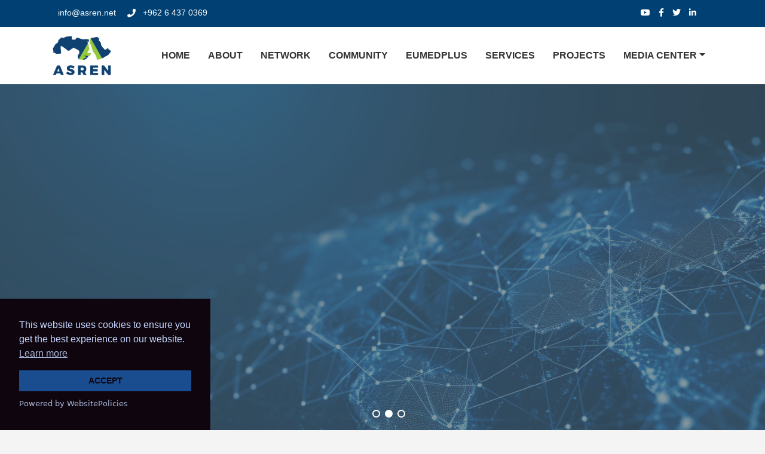

--- FILE ---
content_type: text/html; charset=UTF-8
request_url: https://www.asren.net/?q=content/vision-and-mission
body_size: 8009
content:
<!DOCTYPE html>
<html lang="en">
<head>
    <meta charset="utf-8">
    <meta name="viewport" content="width=device-width, initial-scale=1, shrink-to-fit=no">

    
                    <meta name="description" content="ASREN, the Arab States Research and Education Network, is a nonprofit international organization, registered in Dusseldorf, Germany, on 3rd of June 2011, under the umbrella of the League of Arab States. ASREN is the association of the Arab region National Research and Education Networks (NRENs), as well as their strategic partners, that aims to implement, manage and extend sustainable Pan-Arab e-Infrastructures dedicated for the research and education communities and to boost scientific research and cooperation in member countries through the provision of world-class e-Infrastructures and e-services.">
        <title>Arab States Research and Education Network</title>
    
    
    
    
    
    
    
    
    
    
    
    
    
    
    
    
    
    
    
    
    
    
    
    
    
    
    
    
    
    
    

    <!-- All CSS -->
<link rel="stylesheet" href="https://www.asren.net/frontend/css/bootstrap.min.css">
<link rel="stylesheet" href="https://www.asren.net/frontend/css/animate.min.css">
<link rel="stylesheet" href="https://www.asren.net/frontend/css/magnific-popup.css">
<link rel="stylesheet" href="https://www.asren.net/frontend/css/owl.carousel.min.css">
<link rel="stylesheet" href="https://www.asren.net/frontend/css/jquery.dataTables.min.css">
<link rel="stylesheet" href="https://www.asren.net/frontend/css/select2.min.css">
<link rel="stylesheet" href="https://www.asren.net/frontend/css/select2-bootstrap.min.css">
<link rel="stylesheet" href="https://www.asren.net/frontend/css/meanmenu.css">
<link rel="stylesheet" href="https://www.asren.net/frontend/css/toastr.min.css">
<link rel="stylesheet" href="https://www.asren.net/frontend/css/all.css">
<link rel="stylesheet" href="https://www.asren.net/frontend/css/style.css">
<link rel="stylesheet" href="https://www.asren.net/frontend/css/spacing.css">
<link rel="stylesheet" href="https://www.asren.net/frontend/css/cookieconsent.min.css">

<script src='https://www.google.com/recaptcha/api.js'></script>

<style>
    #preloader #status {
        background-image: url(https://www.asren.net/uploads/preloader.gif);
    }

    .top,
    .main-nav nav .navbar-nav .nav-item .dropdown-menu,
    .video-button:before,
    .video-button:after,
    .special .read-more a,
    .service .read-more a,
    .testimonial-bg,
    .project .read-more a,
    .team-text,
    .cta .overlay,
    .blog-area .blog-image .date,
    .blog-area .read-more a,
    .newsletter-area .overlay,
    .footer-social-link ul li a,
    .scroll-top,
    .single-section .read-more a,
    .sidebar .widget .search button,
    .comment button,
    .contact-item:hover .contact-icon,
    .product-item .text button,
    .btn-arf,
    .project-photo-carousel .owl-nav .owl-prev,
    .project-photo-carousel .owl-nav .owl-next,
    .faq h4.panel-title a,
    .team-social li a:hover,
    .doc_detail_social li i,
    .nav-doctor .nav-link.active {
        background: #3867D6!important;
    }
    .main-nav nav .navbar-nav .nav-item a:hover,
    .main-nav nav .navbar-nav .nav-item:hover a,
    .service .service-item .text h3 a:hover,
    .project .project-item .text h3 a:hover,
    .blog-area .blog-item h3 a:hover,
    .footer-item ul li a:hover,
    .sidebar .widget .type-2 ul li a:hover,
    .sidebar .widget .type-1 ul li:before,
    .sidebar .widget .type-1 ul li a:hover,
    .single-section h3,
    .contact-icon,
    .product-item .text h3 a:hover,
    .career-main-item h3,
    .reg-login-form .new-user a {
        color: #3867D6!important;
    }
    .text-animated li a:hover,
    .feature .feature-item {
        background-color: #3867D6!important;
    }
    .text-animated li a:hover,
    .special .read-more a,
    .footer-social-link ul li a,
    .contact-item:hover .contact-icon,
    .faq h4.panel-title,
    .team-social li a:hover {
        border-color: #3867D6!important;
    }



    .main-nav nav .navbar-nav .nav-item .dropdown-menu li a,
    .contact-item:hover .contact-icon {
        color: #fff!important;
    }
    .feature .feature-item:hover,
    .service .read-more a:hover,
    .project .read-more a:hover,
    .blog-area .read-more a:hover,
    .single-section .read-more a:hover,
    .comment button:hover,
    .doc_detail_social li:hover i {
        background: #333!important;
    }
    .footer-social-link ul li a:hover {
        background: transparent!important;
    }
    .special .read-more a:hover {
        background: transparent!important;
        border-color: #fff!important;
    }


</style>

    <!-- Favicon -->
    <link href="https://www.asren.net/uploads/favicon.png" rel="shortcut icon" type="image/png">

    <!-- Google Font -->
    <link href="https://fonts.googleapis.com/css2?family=Sen:wght@400;700&display=swap" rel="stylesheet">

    <!-- Global site tag (gtag.js) - Google Analytics -->
<script async src="https://www.googletagmanager.com/gtag/js?id=G-8LNVFGR84R"></script>
<script>
    window.dataLayer = window.dataLayer || [];
    function gtag(){dataLayer.push(arguments);}
    gtag('js', new Date());

    gtag('config', 'G-8LNVFGR84R');
</script>

    <script src="https://cdn.websitepolicies.io/lib/cookieconsent/1.0.3/cookieconsent.min.js" defer></script><script>window.addEventListener("load",function(){window.wpcc.init({"colors":{"popup":{"background":"#0E050E","text":"#C8D8FF","border":"#b3d0e4"},"button":{"background":"#1A4D90","text":"#0E050E"}},"position":"bottom-left","padding":"large","margin":"none","content":{"message":"This website uses cookies to ensure you get the best experience on our website.","button":"ACCEPT"}})});</script>

<!-- All JS -->
<script src="https://www.asren.net/frontend/js/cookieconsent.min.js"></script>
<script src="https://www.asren.net/frontend/js/jquery-3.5.1.min.js"></script>
<script src="https://www.asren.net/frontend/js/bootstrap.bundle.min.js"></script>
<script src="https://www.asren.net/frontend/js/jquery.magnific-popup.min.js"></script>
<script src="https://www.asren.net/frontend/js/owl.carousel.min.js"></script>
<script src="https://www.asren.net/frontend/js/wow.min.js"></script>
<script src="https://www.asren.net/frontend/js/jquery.meanmenu.js"></script>
<script src="https://www.asren.net/frontend/js/waypoints.min.js"></script>
<script src="https://www.asren.net/frontend/js/jquery.counterup.min.js"></script>
<script src="https://www.asren.net/frontend/js/jquery.dataTables.min.js"></script>
<script src="https://www.asren.net/frontend/js/select2.full.js"></script>
<script src="https://www.asren.net/frontend/js/toastr.min.js"></script>
<script src="https://www.paypalobjects.com/api/checkout.js"></script>

    <style>
        .top,
        .main-nav nav .navbar-nav .nav-item .dropdown-menu,
        .video-button:before,
        .video-button:after,
        .special .read-more a,
        .service .read-more a,
        .testimonial-bg,
        .project .read-more a,
        .team-text,
        .cta .overlay,
        .blog-area .blog-image .date,
        .blog-area .read-more a,
        .newsletter-area .overlay,
        .footer-social-link ul li a,
        .scroll-top,
        .single-section .read-more a,
        .sidebar .widget .search button,
        .comment button,
        .contact-item:hover .contact-icon,
        .product-item .text button,
        .btn-arf,
        .project-photo-carousel .owl-nav .owl-prev,
        .project-photo-carousel .owl-nav .owl-next,
        .faq h4.panel-title a,
        .team-social li a:hover,
        .doc_detail_social li i,
        .nav-doctor .nav-link.active,
        .product-detail button,
        .product-detail .nav-pills .nav-link.active,
        .contact-form .btn,
        .career-sidebar .widget button {
            background: #004072!important;
        }
        .main-nav nav .navbar-nav .nav-item a:hover,
        .main-nav nav .navbar-nav .nav-item:hover a,
        .service .service-item .text h3 a:hover,
        .project .project-item .text h3 a:hover,
        .blog-area .blog-item h3 a:hover,
        .footer-item ul li a:hover,
        .sidebar .widget .type-2 ul li a:hover,
        .sidebar .widget .type-1 ul li:before,
        .sidebar .widget .type-1 ul li a:hover,
        .single-section h3,
        .contact-icon,
        .product-item .text h3 a:hover,
        .career-main-item h3,
        .reg-login-form .new-user a,
        .product-detail .nav-pills .nav-link {
            color: #004072!important;
        }
        .text-animated li a:hover,
        .feature .feature-item {
            background-color: #004072!important;
        }
        .text-animated li a:hover,
        .special .read-more a,
        .footer-social-link ul li a,
        .contact-item:hover .contact-icon,
        .faq h4.panel-title,
        .team-social li a:hover,
        .contact-form .btn {
            border-color: #004072!important;
        }



        .main-nav nav .navbar-nav .nav-item .dropdown-menu li a,
        .contact-item:hover .contact-icon,
        .product-detail .nav-pills .nav-link.active {
            color: #fff!important;
        }
        .feature .feature-item:hover,
        .service .read-more a:hover,
        .project .read-more a:hover,
        .blog-area .read-more a:hover,
        .single-section .read-more a:hover,
        .comment button:hover,
        .doc_detail_social li:hover i,
        .product-detail button:hover,
        .contact-form .btn:hover {
            background: #333!important;
        }
        .footer-social-link ul li a:hover {
            background: transparent!important;
        }
        .special .read-more a:hover {
            background: transparent!important;
            border-color: #fff!important;
        }
    </style>


</head>
<body>


<div class="top">
    <div class="container">
        <div class="row">
            <div class="col-md-6">
                <div class="top-contact">
                    <ul>
                        <li>
                            <i class="fa fa-envelope-o" aria-hidden="true"></i>
                            <span>info@asren.net</span>
                        </li>
                        <li>
                            <i class="fa fa-phone" aria-hidden="true"></i>
                            <span>+962 6 437 0369</span>
                        </li>
                    </ul>
                </div>
            </div>
            <div class="col-md-6">
                <div class="top-right">

                                        <div class="top-social">
                        <ul>
                                                            <li><a href="https://youtube.com/@asren9528?si=_sa3Co9R8_j8mF2B" target="_blank"><i class="fab fa-youtube"></i></a></li>
                                                            <li><a href="https://www.facebook.com/ASRENOrg#" target="_blank"><i class="fab fa-facebook-f"></i></a></li>
                                                            <li><a href="https://twitter.com/ASRENorg" target="_blank"><i class="fab fa-twitter"></i></a></li>
                                                            <li><a href="https://www.linkedin.com/company/asren/posts/?feedView=all" target="_blank"><i class="fab fa-linkedin-in"></i></a></li>
                                                    </ul>
                    </div>
                    
                    
                                                                                                                                                                                                                                                                                                                                                                                                                                                                                                                                                                                                                                                            
                    

                </div>
            </div>
        </div>
    </div>
</div>


<!-- Start Navbar Area -->
<div class="navbar-area" id="stickymenu">

    <!-- Menu For Mobile Device -->
    <div class="mobile-nav">
        <a href="" class="logo">
            <img src="https://www.asren.net/uploads/logo.png" alt="">
        </a>
    </div>

    <!-- Menu For Desktop Device -->
    <div class="main-nav">
        <div class="container">
            <nav class="navbar navbar-expand-md navbar-light">
                <a class="navbar-brand" href="https://www.asren.net">
                    <img src="https://www.asren.net/uploads/logo.png" alt="logo">
                </a>
                <div class="collapse navbar-collapse mean-menu" id="navbarSupportedContent">
                    <ul class="navbar-nav ml-auto">

                                                <li class="nav-item">
                            <a href="https://www.asren.net" class="nav-link">Home</a>
                        </li>
                                                                        <li class="nav-item">
                            <a href="https://www.asren.net/about" class="nav-link ">About</a>
                        </li>
                                                                            <li class="nav-item">
                                <a href="https://www.asren.net/page/network" class="nav-link">Network</a>
                            </li>
                                                    <li class="nav-item">
                                <a href="https://www.asren.net/page/community" class="nav-link">Community</a>
                            </li>
                                                    <li class="nav-item">
                                <a href="https://www.asren.net/page/eumedplus" class="nav-link">EUMEDplus</a>
                            </li>
                                                                        <li class="nav-item">
                            <a href="https://www.asren.net/services" class="nav-link ">Services</a>
                        </li>
                        
                                                                        <li class="nav-item">
                            <a href="https://www.asren.net/projects" class="nav-link ">Projects</a>
                        </li>
                        
                        
                                                <li class="nav-item">
                                                        <a href="javascript:void(0);" class="nav-link dropdown-toggle">Media Center</a>
                                                        <ul class="dropdown-menu">

                                
                                
                                
                                
                                
                                                                    <li class="nav-item">
                                                                                <a href="https://www.asren.net/category/News" class="nav-link">News</a>
                                                                            </li>
                                                                    <li class="nav-item">
                                                                                <a href="https://www.asren.net/page/events" class="nav-link">Events</a>
                                                                            </li>
                                                                    <li class="nav-item">
                                                                                <a href="https://www.asren.net/page/publications" class="nav-link">Publications</a>
                                                                            </li>
                                
                            </ul>
                        </li>
                                                <!-- New Dropdown menu: EUMEDPLUS -->
                        <li class="nav-item" style="display:none;" >
                            <a href="javascript:void(0);" class="nav-link dropdown-toggle">EUMEDPlus</a>
                            <ul class="dropdown-menu">
                                <li class="nav-item">
                                    <a href="https://www.asren.net/Overview" class="nav-link">Overview</a>
                                </li>
                                <li class="nav-item">
                                    <a href="https://www.asren.net/WomenInSTEM" class="nav-link">Women in STEM</a>
                                </li>
                                <li class="nav-item">
                                    <a href="https://www.asren.net/MentoringProgram" class="nav-link">Mentoring Program</a>
                                </li>
                            </ul>
                        </li>


                        
                    </ul>
                </div>
            </nav>
        </div>
    </div>
</div>
<!-- End Navbar Area -->

<div class="slider">
    <div class="slide-carousel owl-carousel">

                <div class="slider-item" style="background-image:url(https://www.asren.net/uploads/slider-2.png);">
            <div class="slider-bg"></div>
            <div class="container">
                <div class="row">
                    <div class="col-md-7 col-sm-12">
                        <div class="slider-table">
                            <div class="slider-text">
                                <div class="text-animated">
                                    <h1>ASREN</h1>
                                </div>
                                <div class="text-animated">
                                    <p>
                                        Established in 2011 and launched at the League of Arab States, the Arab States Research and Education Network (ASREN) is dedicated to providing the infrastructures, technologies and services to research and education communities across the region. Supported by its esteemed members and partners, ASREN is committed to fostering collaboration and innovation in the pursuit of knowledge advancement
                                    </p>
                                </div>
                                <div class="text-animated">
                                    <ul>
                                        <li><a href="/about">Read More</a></li>
                                    </ul>
                                </div>
                            </div>
                        </div>
                    </div>
                </div>
            </div>
        </div>
                <div class="slider-item" style="background-image:url(https://www.asren.net/uploads/slider-4.png);">
            <div class="slider-bg"></div>
            <div class="container">
                <div class="row">
                    <div class="col-md-7 col-sm-12">
                        <div class="slider-table">
                            <div class="slider-text">
                                <div class="text-animated">
                                    <h1>Uniting Minds, Shaping Futures نوحد الأفكار، نشكل المستقبل</h1>
                                </div>
                                <div class="text-animated">
                                    <p>
                                        Join us in fostering collaboration and innovation across the Arab region and beyond. Together, we can shape a brighter future for research and education
                                    </p>
                                </div>
                                <div class="text-animated">
                                    <ul>
                                        <li><a href="/contact">Contact Us</a></li>
                                    </ul>
                                </div>
                            </div>
                        </div>
                    </div>
                </div>
            </div>
        </div>
                <div class="slider-item" style="background-image:url(https://www.asren.net/uploads/slider-5.png);">
            <div class="slider-bg"></div>
            <div class="container">
                <div class="row">
                    <div class="col-md-7 col-sm-12">
                        <div class="slider-table">
                            <div class="slider-text">
                                <div class="text-animated">
                                    <h1>Women Leading Change Webinar | July 14th</h1>
                                </div>
                                <div class="text-animated">
                                    <p>
                                        As part of ASREN’s ongoing efforts to empower women in STEM across the Arab region, this webinar highlights the inspiring journeys of female entrepreneurs and innovators who have launched impactful projects and initiatives.
                                    </p>
                                </div>
                                <div class="text-animated">
                                    <ul>
                                        <li><a href="https://events.teams.microsoft.com/event/019cd487-5397-4f49-90a1-f0d002c78692@86479e8e-6a58-44a9-9548-4b2d965c815b">Register now</a></li>
                                    </ul>
                                </div>
                            </div>
                        </div>
                    </div>
                </div>
            </div>
        </div>
        
    </div>
</div>




<div class="special" style="background-image: url(https://www.asren.net/uploads/special_bg.png);">
    <div class="bg"></div>
    <div class="container">
        <div class="row">
            <div class="col-md-6 wow fadeInLeft">
                <h2>Welcome to ASREN</h2>
                <h3></h3>
                <p>
                    ASREN, the Arab States Research and Education Network, is a nonprofit international organization, registered in Dusseldorf, Germany, on 3rd of June 2011, under the umbrella of the League of Arab States. ASREN is the association of the Arab region National Research and Education Networks (NRENs), as well as their strategic partners, that aims to implement, manage and extend sustainable Pan-Arab e-Infrastructures dedicated for the research and education communities and to boost scientific research and cooperation in member countries through the provision of world-class e-Infrastructures and e-services.
                </p>
                <div class="read-more">
                    <a href="/about" class="btn btn-primary btn-arf">Read More</a>
                </div>
            </div>
            <div class="col-md-6 wow fadeInRight">
                <div class="video-section" style="background-image: url(https://www.asren.net/uploads/special_video_bg.png)">
                    <div class="bg video-section-bg"></div>
                    <div class="video-button-container">
                        <a class="video-button" href="https://www.youtube.com/watch?v=_jZjd0VlNO4"><span></span></a>
                    </div>
                </div>
            </div>
        </div>
    </div>
</div>


<div class="service">
    <div class="container">
        <div class="row">
            <div class="col-md-12">
                <div class="heading wow fadeInUp">
                    <h2>Our Services</h2>
                    <h3></h3>
                </div>
            </div>
        </div>
        <div class="row">
            <div class="col-md-12">
                <div class="service-carousel owl-carousel">
                                        <div class="service-item wow fadeInUp">
                        <div class="photo">
                            <a href="https://www.asren.net/service/network-connectivity"><img src="https://www.asren.net/uploads/service-1.png" alt=""></a>
                        </div>
                        <div class="text">
                            <h3><a href="https://www.asren.net/service/network-connectivity">Network &amp; Connectivity</a></h3>
                            <p>
                                Connectivity services delivered by ASREN Network support NRENs members in delivering world-class network facilities to the research and education community.
                            </p>
                            <div class="read-more">
                                <a href="https://www.asren.net/service/network-connectivity">Read More</a>
                            </div>
                        </div>
                    </div>
                                        <div class="service-item wow fadeInUp">
                        <div class="photo">
                            <a href="https://www.asren.net/service/trust-identity"><img src="https://www.asren.net/uploads/service-2.png" alt=""></a>
                        </div>
                        <div class="text">
                            <h3><a href="https://www.asren.net/service/trust-identity">Trust &amp; Identity</a></h3>
                            <p>
                                ASREN provides services that build trust, promote security and support the use of online identities, through a range of activities and international collaborations.
                            </p>
                            <div class="read-more">
                                <a href="https://www.asren.net/service/trust-identity">Read More</a>
                            </div>
                        </div>
                    </div>
                                        <div class="service-item wow fadeInUp">
                        <div class="photo">
                            <a href="https://www.asren.net/service/cloud-services"><img src="https://www.asren.net/uploads/service-3.png" alt=""></a>
                        </div>
                        <div class="text">
                            <h3><a href="https://www.asren.net/service/cloud-services">Cloud Services</a></h3>
                            <p>
                                Cloud provides ubiquitous, convenient, on-demand network access to a shared pool of configurable computing resources that can be rapidly provisioned for seamless access.
                            </p>
                            <div class="read-more">
                                <a href="https://www.asren.net/service/cloud-services">Read More</a>
                            </div>
                        </div>
                    </div>
                                    </div>
            </div>
        </div>
    </div>
</div>


<div class="testimonial" style="background-image: url(https://www.asren.net/uploads/testimonial_bg.jpeg);">
    <div class="testimonial-bg"></div>
    <div class="container">
        <div class="row">
            <div class="col-md-12">
                <div class="heading wow fadeInUp">
                    <h2></h2>
                    <h3><h5></h5><h5 style=""><div style="text-align: center;"><br></div></h5><div style="text-align: center;"><a target="_new" rel="noreferrer" style="border: 0px solid rgb(227, 227, 227); --tw-border-spacing-x: 0; --tw-border-spacing-y: 0; --tw-translate-x: 0; --tw-translate-y: 0; --tw-rotate: 0; --tw-skew-x: 0; --tw-skew-y: 0; --tw-scale-x: 1; --tw-scale-y: 1; --tw-pan-x: ; --tw-pan-y: ; --tw-pinch-zoom: ; --tw-scroll-snap-strictness: proximity; --tw-gradient-from-position: ; --tw-gradient-via-position: ; --tw-gradient-to-position: ; --tw-ordinal: ; --tw-slashed-zero: ; --tw-numeric-figure: ; --tw-numeric-spacing: ; --tw-numeric-fraction: ; --tw-ring-inset: ; --tw-ring-offset-width: 0px; --tw-ring-offset-color: #fff; --tw-ring-color: rgba(69,89,164,.5); --tw-ring-offset-shadow: 0 0 transparent; --tw-ring-shadow: 0 0 transparent; --tw-shadow: 0 0 transparent; --tw-shadow-colored: 0 0 transparent; --tw-blur: ; --tw-brightness: ; --tw-contrast: ; --tw-grayscale: ; --tw-hue-rotate: ; --tw-invert: ; --tw-saturate: ; --tw-sepia: ; --tw-drop-shadow: ; --tw-backdrop-blur: ; --tw-backdrop-brightness: ; --tw-backdrop-contrast: ; --tw-backdrop-grayscale: ; --tw-backdrop-hue-rotate: ; --tw-backdrop-invert: ; --tw-backdrop-opacity: ; --tw-backdrop-saturate: ; --tw-backdrop-sepia: ; --tw-contain-size: ; --tw-contain-layout: ; --tw-contain-paint: ; --tw-contain-style: ; text-align: start;"><meta name="viewport" content="width=device-width, initial-scale=1.0">
<title>e-AGE24 Conference</title>
<style>
    body {
        font-family: Arial, sans-serif;
        margin: 0; 
        background-color: #f4f4f4;
    }
    .conference-section {
        background-color: #fff;
        padding: 20px;
        border-radius: 10px;
        box-shadow: 0 0 10px rgba(0, 0, 0, 0.1);
        max-width: 800px;
        margin: auto;
        text-align: center;
    }
    .conference-section h1 {
        color: #004072;
        margin-bottom: 10px;
    }
    .conference-section p {
        color: #333;
        line-height: 1.6;
    }
    .conference-section img {
       /* max-width: 200px;  Increased logo size */
        margin: 20px 0;
    }
    .conference-section .cta-button {
        display: inline-block;
        padding: 10px 20px;
        background-color: #004072;
        color: white;
        text-decoration: none;
        border-radius: 5px;
        font-size: 16px;
        transition: background-color 0.3s;
    }
    .conference-section .cta-button:hover {
        background-color: #003050;
    }
</style>


    </a><div class="conference-section"><a target="_new" rel="noreferrer" style="border: 0px solid rgb(227, 227, 227); --tw-border-spacing-x: 0; --tw-border-spacing-y: 0; --tw-translate-x: 0; --tw-translate-y: 0; --tw-rotate: 0; --tw-skew-x: 0; --tw-skew-y: 0; --tw-scale-x: 1; --tw-scale-y: 1; --tw-pan-x: ; --tw-pan-y: ; --tw-pinch-zoom: ; --tw-scroll-snap-strictness: proximity; --tw-gradient-from-position: ; --tw-gradient-via-position: ; --tw-gradient-to-position: ; --tw-ordinal: ; --tw-slashed-zero: ; --tw-numeric-figure: ; --tw-numeric-spacing: ; --tw-numeric-fraction: ; --tw-ring-inset: ; --tw-ring-offset-width: 0px; --tw-ring-offset-color: #fff; --tw-ring-color: rgba(69,89,164,.5); --tw-ring-offset-shadow: 0 0 transparent; --tw-ring-shadow: 0 0 transparent; --tw-shadow: 0 0 transparent; --tw-shadow-colored: 0 0 transparent; --tw-blur: ; --tw-brightness: ; --tw-contrast: ; --tw-grayscale: ; --tw-hue-rotate: ; --tw-invert: ; --tw-saturate: ; --tw-sepia: ; --tw-drop-shadow: ; --tw-backdrop-blur: ; --tw-backdrop-brightness: ; --tw-backdrop-contrast: ; --tw-backdrop-grayscale: ; --tw-backdrop-hue-rotate: ; --tw-backdrop-invert: ; --tw-backdrop-opacity: ; --tw-backdrop-saturate: ; --tw-backdrop-sepia: ; --tw-contain-size: ; --tw-contain-layout: ; --tw-contain-paint: ; --tw-contain-style: ; text-align: start;">
        <h1 style="text-align: center; ">Discover e-AGE25: Our Premier Annual Conference</h1>
<p style="text-align:justify;">e-AGE25 is coming with "Uniting Minds" as the main theme of the conference and all activities will be centered on it. The conference aims to have all the community to think and explore altogether how can research and education networks better facilitate productive and impactful science cooperation.</p>
        <p style="display: inline !important;"><br></p><p style="display: inline !important;"><img src="https://eage25.asren.net/uploads/logo.png" width="500px"><br></p></a><h5 style="display: inline !important;"><a target="_new" rel="noreferrer" style="border: 0px solid rgb(227, 227, 227); --tw-border-spacing-x: 0; --tw-border-spacing-y: 0; --tw-translate-x: 0; --tw-translate-y: 0; --tw-rotate: 0; --tw-skew-x: 0; --tw-skew-y: 0; --tw-scale-x: 1; --tw-scale-y: 1; --tw-pan-x: ; --tw-pan-y: ; --tw-pinch-zoom: ; --tw-scroll-snap-strictness: proximity; --tw-gradient-from-position: ; --tw-gradient-via-position: ; --tw-gradient-to-position: ; --tw-ordinal: ; --tw-slashed-zero: ; --tw-numeric-figure: ; --tw-numeric-spacing: ; --tw-numeric-fraction: ; --tw-ring-inset: ; --tw-ring-offset-width: 0px; --tw-ring-offset-color: #fff; --tw-ring-color: rgba(69,89,164,.5); --tw-ring-offset-shadow: 0 0 transparent; --tw-ring-shadow: 0 0 transparent; --tw-shadow: 0 0 transparent; --tw-shadow-colored: 0 0 transparent; --tw-blur: ; --tw-brightness: ; --tw-contrast: ; --tw-grayscale: ; --tw-hue-rotate: ; --tw-invert: ; --tw-saturate: ; --tw-sepia: ; --tw-drop-shadow: ; --tw-backdrop-blur: ; --tw-backdrop-brightness: ; --tw-backdrop-contrast: ; --tw-backdrop-grayscale: ; --tw-backdrop-hue-rotate: ; --tw-backdrop-invert: ; --tw-backdrop-opacity: ; --tw-backdrop-saturate: ; --tw-backdrop-sepia: ; --tw-contain-size: ; --tw-contain-layout: ; --tw-contain-paint: ; --tw-contain-style: ; text-align: start;"></a><div style="text-align: center;"><a target="_new" rel="noreferrer" style="border: 0px solid rgb(227, 227, 227); --tw-border-spacing-x: 0; --tw-border-spacing-y: 0; --tw-translate-x: 0; --tw-translate-y: 0; --tw-rotate: 0; --tw-skew-x: 0; --tw-skew-y: 0; --tw-scale-x: 1; --tw-scale-y: 1; --tw-pan-x: ; --tw-pan-y: ; --tw-pinch-zoom: ; --tw-scroll-snap-strictness: proximity; --tw-gradient-from-position: ; --tw-gradient-via-position: ; --tw-gradient-to-position: ; --tw-ordinal: ; --tw-slashed-zero: ; --tw-numeric-figure: ; --tw-numeric-spacing: ; --tw-numeric-fraction: ; --tw-ring-inset: ; --tw-ring-offset-width: 0px; --tw-ring-offset-color: #fff; --tw-ring-color: rgba(69,89,164,.5); --tw-ring-offset-shadow: 0 0 transparent; --tw-ring-shadow: 0 0 transparent; --tw-shadow: 0 0 transparent; --tw-shadow-colored: 0 0 transparent; --tw-blur: ; --tw-brightness: ; --tw-contrast: ; --tw-grayscale: ; --tw-hue-rotate: ; --tw-invert: ; --tw-saturate: ; --tw-sepia: ; --tw-drop-shadow: ; --tw-backdrop-blur: ; --tw-backdrop-brightness: ; --tw-backdrop-contrast: ; --tw-backdrop-grayscale: ; --tw-backdrop-hue-rotate: ; --tw-backdrop-invert: ; --tw-backdrop-opacity: ; --tw-backdrop-saturate: ; --tw-backdrop-sepia: ; --tw-contain-size: ; --tw-contain-layout: ; --tw-contain-paint: ; --tw-contain-style: ; text-align: start;"></a><a target="_new" rel="noreferrer" style="color: rgb(111, 111, 111); font-size: 15px; border: 0px solid rgb(227, 227, 227); --tw-border-spacing-x: 0; --tw-border-spacing-y: 0; --tw-translate-x: 0; --tw-translate-y: 0; --tw-rotate: 0; --tw-skew-x: 0; --tw-skew-y: 0; --tw-scale-x: 1; --tw-scale-y: 1; --tw-pan-x: ; --tw-pan-y: ; --tw-pinch-zoom: ; --tw-scroll-snap-strictness: proximity; --tw-gradient-from-position: ; --tw-gradient-via-position: ; --tw-gradient-to-position: ; --tw-ordinal: ; --tw-slashed-zero: ; --tw-numeric-figure: ; --tw-numeric-spacing: ; --tw-numeric-fraction: ; --tw-ring-inset: ; --tw-ring-offset-width: 0px; --tw-ring-offset-color: #fff; --tw-ring-color: rgba(69,89,164,.5); --tw-ring-offset-shadow: 0 0 transparent; --tw-ring-shadow: 0 0 transparent; --tw-shadow: 0 0 transparent; --tw-shadow-colored: 0 0 transparent; --tw-blur: ; --tw-brightness: ; --tw-contrast: ; --tw-grayscale: ; --tw-hue-rotate: ; --tw-invert: ; --tw-saturate: ; --tw-sepia: ; --tw-drop-shadow: ; --tw-backdrop-blur: ; --tw-backdrop-brightness: ; --tw-backdrop-contrast: ; --tw-backdrop-grayscale: ; --tw-backdrop-hue-rotate: ; --tw-backdrop-invert: ; --tw-backdrop-opacity: ; --tw-backdrop-saturate: ; --tw-backdrop-sepia: ; --tw-contain-size: ; --tw-contain-layout: ; --tw-contain-paint: ; --tw-contain-style: ;">
        </a></div></h5><p><a target="_new" rel="noreferrer" style="border: 0px solid rgb(227, 227, 227); --tw-border-spacing-x: 0; --tw-border-spacing-y: 0; --tw-translate-x: 0; --tw-translate-y: 0; --tw-rotate: 0; --tw-skew-x: 0; --tw-skew-y: 0; --tw-scale-x: 1; --tw-scale-y: 1; --tw-pan-x: ; --tw-pan-y: ; --tw-pinch-zoom: ; --tw-scroll-snap-strictness: proximity; --tw-gradient-from-position: ; --tw-gradient-via-position: ; --tw-gradient-to-position: ; --tw-ordinal: ; --tw-slashed-zero: ; --tw-numeric-figure: ; --tw-numeric-spacing: ; --tw-numeric-fraction: ; --tw-ring-inset: ; --tw-ring-offset-width: 0px; --tw-ring-offset-color: #fff; --tw-ring-color: rgba(69,89,164,.5); --tw-ring-offset-shadow: 0 0 transparent; --tw-ring-shadow: 0 0 transparent; --tw-shadow: 0 0 transparent; --tw-shadow-colored: 0 0 transparent; --tw-blur: ; --tw-brightness: ; --tw-contrast: ; --tw-grayscale: ; --tw-hue-rotate: ; --tw-invert: ; --tw-saturate: ; --tw-sepia: ; --tw-drop-shadow: ; --tw-backdrop-blur: ; --tw-backdrop-brightness: ; --tw-backdrop-contrast: ; --tw-backdrop-grayscale: ; --tw-backdrop-hue-rotate: ; --tw-backdrop-invert: ; --tw-backdrop-opacity: ; --tw-backdrop-saturate: ; --tw-backdrop-sepia: ; --tw-contain-size: ; --tw-contain-layout: ; --tw-contain-paint: ; --tw-contain-style: ; text-align: start;"></a><a href="https://eage25.asren.net/" class="cta-button">Visit e-AGE25 Website for More Info!</a></p>
    </div></div></h3>
                </div>
            </div>
        </div>
        <div class="row">
            <div class="col-md-12">
                <div class="testimonial-carousel owl-carousel">
                                    </div>
            </div>
        </div>
    </div>
</div>


<div class="project">
    <div class="container">
        <div class="row">
            <div class="col-md-12">
                <div class="heading wow fadeInUp">
                    <h2>Projects</h2>
                    <h3>Dive into our portfolio of past and ongoing initiatives, showcasing our commitment to driving innovation and progress in research and education</h3>
                </div>
            </div>
        </div>
        <div class="row">
            <div class="col-md-12">
                <div class="project-carousel owl-carousel">
                                        <div class="project-item wow fadeInUp">
                        <div class="photo">
                            <a href="https://www.asren.net/project/eumedplus"><img src="https://www.asren.net/uploads/project-featured-photo-24.png" alt=""></a>
                        </div>
                        <div class="text">
                            <h3><a href="https://www.asren.net/project/eumedplus">EUMEDplus</a></h3>
                            <p>
                                An EU co-funded project aimed at enhancing digital connectivity and research and education (R&amp;E) capacity in North Africa. It supports NRENs and ASREN in advancing digital infrastructure, fostering collaboration, and promoting sustainable growth in the Arab Region.
                            </p>
                            <div class="read-more">
                                <a href="https://www.asren.net/project/eumedplus">Read More</a>
                            </div>
                        </div>
                    </div>
                                        <div class="project-item wow fadeInUp">
                        <div class="photo">
                            <a href="https://www.asren.net/project/medusa"><img src="https://www.asren.net/uploads/project-featured-photo-23.png" alt=""></a>
                        </div>
                        <div class="text">
                            <h3><a href="https://www.asren.net/project/medusa">Medusa</a></h3>
                            <p>
                                A submarine cable connecting both shores of the Mediterranean Sea, aiming at enhancing connectivity for universities and research centers in North Africa and foster collaboration with European counterparts.
                            </p>
                            <div class="read-more">
                                <a href="https://www.asren.net/project/medusa">Read More</a>
                            </div>
                        </div>
                    </div>
                                        <div class="project-item wow fadeInUp">
                        <div class="photo">
                            <a href="https://www.asren.net/project/africaconnect"><img src="https://www.asren.net/uploads/project-featured-photo-15.png" alt=""></a>
                        </div>
                        <div class="text">
                            <h3><a href="https://www.asren.net/project/africaconnect">AfricaConnect</a></h3>
                            <p>
                                Co-funded by the European Union, AfricaConnect is a series of initiatives aimed at establishing high-capacity internet networks across Africa, fostering collaboration, and driving innovation in education and research
                            </p>
                            <div class="read-more">
                                <a href="https://www.asren.net/project/africaconnect">Read More</a>
                            </div>
                        </div>
                    </div>
                                        <div class="project-item wow fadeInUp">
                        <div class="photo">
                            <a href="https://www.asren.net/project/eumedconnect"><img src="https://www.asren.net/uploads/project-featured-photo-17.png" alt=""></a>
                        </div>
                        <div class="text">
                            <h3><a href="https://www.asren.net/project/eumedconnect">EUMEDCONNECT</a></h3>
                            <p>
                                EUMEDCONNECT provided a high-capacity dedicated Internet network for the research and education communities across the southern and eastern Mediterranean region
                            </p>
                            <div class="read-more">
                                <a href="https://www.asren.net/project/eumedconnect">Read More</a>
                            </div>
                        </div>
                    </div>
                                        <div class="project-item wow fadeInUp">
                        <div class="photo">
                            <a href="https://www.asren.net/project/eumedgrid"><img src="https://www.asren.net/uploads/project-featured-photo-18.png" alt=""></a>
                        </div>
                        <div class="text">
                            <h3><a href="https://www.asren.net/project/eumedgrid">EUMEDGRID</a></h3>
                            <p>
                                Co-Funded by the European Commission in the framework of FP6, EUMEDGRID aimed to develop Grid e-Infrastructure in the Mediterranean, fostering closer collaboration between scientists in the region and Europe
                            </p>
                            <div class="read-more">
                                <a href="https://www.asren.net/project/eumedgrid">Read More</a>
                            </div>
                        </div>
                    </div>
                                        <div class="project-item wow fadeInUp">
                        <div class="photo">
                            <a href="https://www.asren.net/project/eumedgrid-support"><img src="https://www.asren.net/uploads/project-featured-photo-19.png" alt=""></a>
                        </div>
                        <div class="text">
                            <h3><a href="https://www.asren.net/project/eumedgrid-support">EUMEDGRID-Support</a></h3>
                            <p>
                                EUMEDGRID-Support made a further step to push towards a larger production quality e-Infrastructure and the adoption of more sustainable organizational models for the provision of services
                            </p>
                            <div class="read-more">
                                <a href="https://www.asren.net/project/eumedgrid-support">Read More</a>
                            </div>
                        </div>
                    </div>
                                        <div class="project-item wow fadeInUp">
                        <div class="photo">
                            <a href="https://www.asren.net/project/chain"><img src="https://www.asren.net/uploads/project-featured-photo-20.png" alt=""></a>
                        </div>
                        <div class="text">
                            <h3><a href="https://www.asren.net/project/chain">CHAIN</a></h3>
                            <p>
                                Funded by the European Commission, CHAIN aimed to harmonize European and global e-Infrastructures. It supported seamless collaboration for trans-continental research while exploring coordination with other initiatives and fostering standards adoption
                            </p>
                            <div class="read-more">
                                <a href="https://www.asren.net/project/chain">Read More</a>
                            </div>
                        </div>
                    </div>
                                        <div class="project-item wow fadeInUp">
                        <div class="photo">
                            <a href="https://www.asren.net/project/chain-reds"><img src="https://www.asren.net/uploads/project-featured-photo-21.png" alt=""></a>
                        </div>
                        <div class="text">
                            <h3><a href="https://www.asren.net/project/chain-reds">CHAIN-REDS</a></h3>
                            <p>
                                Co-funded by the European Commission, CHAIN-REDS promoted collaboration among e-Infrastructures across continents, enabling worldwide access to resources for research communities
                            </p>
                            <div class="read-more">
                                <a href="https://www.asren.net/project/chain-reds">Read More</a>
                            </div>
                        </div>
                    </div>
                                        <div class="project-item wow fadeInUp">
                        <div class="photo">
                            <a href="https://www.asren.net/project/magic"><img src="https://www.asren.net/uploads/project-featured-photo-22.png" alt=""></a>
                        </div>
                        <div class="text">
                            <h3><a href="https://www.asren.net/project/magic">MAGIC</a></h3>
                            <p>
                                The MAGIC Project facilitated mobility and real-time application access for international research groups, fostering interoperability and collaboration among global science communities
                            </p>
                            <div class="read-more">
                                <a href="https://www.asren.net/project/magic">Read More</a>
                            </div>
                        </div>
                    </div>
                                    </div>
            </div>
        </div>
    </div>
</div>





<div class="cta" style="background-image: url(https://www.asren.net/uploads/appointment_bg.jpeg);">
    <div class="overlay"></div>
    <div class="container">
        <div class="row">
            <div class="col-sm-12">
                <div class="cta-box text-center">
                    <h2>Get In Touch?</h2>
                    <p class="mt-3">
                        Reach out to ASREN for inquiries, collaborations, or to learn more about our initiatives
                    </p>
                    <a href="/contact" class="btn btn-primary">Contact Us Now!</a>
                </div>
            </div>
        </div>
    </div>
</div>







<div class="footer-area">
    <div class="container">
        <div class="row">
                            <div class="col-lg-3 col-md-6 col-sm-6">
                    <div class="footer-item footer-service">
                        <h2>Co-Funded by the EU</h2>
                                                    <img src="https://www.asren.net/uploads/footer_column1_logo.png" height="120px" class="pb-2">
                                                                            <ul class="fmain">
                                                            </ul>
                                            </div>
                </div>
                            <div class="col-lg-3 col-md-6 col-sm-6">
                    <div class="footer-item footer-contact">
                        <h2>Contact Information</h2>
                                                                            <ul>
                                <li>98 Wasfi At-Tall Str., Amman, Jordan 11953</li>
                                <li>info@asren.net</li>
                                <li>06-4370369</li>
                            </ul>
                                            </div>
                </div>
                            <div class="col-lg-3 col-md-6 col-sm-6">
                    <div class="footer-item footer-service">
                        <h2>Explore</h2>
                                                                            <ul class="fmain">
                                                                                                        <li><a href="https://eage25.asren.net/">e-AGE25</a></li>
                                                                                                                                            <li><a href="http://asren.net/category/News">ASREN News</a></li>
                                                                                                </ul>
                                            </div>
                </div>
                            <div class="col-lg-3 col-md-6 col-sm-6">
                    <div class="footer-item footer-service">
                        <h2>Follow Us</h2>
                                                                            <div class="footer-social-link">
                                <ul>
                                                                            <li><a href="https://youtube.com/@asren9528?si=_sa3Co9R8_j8mF2B" target="_blank"><i class="fab fa-youtube"></i></a></li>
                                                                            <li><a href="https://www.facebook.com/ASRENOrg#" target="_blank"><i class="fab fa-facebook-f"></i></a></li>
                                                                            <li><a href="https://twitter.com/ASRENorg" target="_blank"><i class="fab fa-twitter"></i></a></li>
                                                                            <li><a href="https://www.linkedin.com/company/asren/posts/?feedView=all" target="_blank"><i class="fab fa-linkedin-in"></i></a></li>
                                                                    </ul>
                            </div>
                                            </div>
                </div>
                    </div>
        <div class="row footer-end">
            <div class="col-md-6">
                <div class="copyright">
                    <p>Copyright 2024. Asren. All Rights Reserved.</p>
                </div>
            </div>
            <div class="col-md-6">
                <div class="footer-pages">
                    <ul>
                        <li><a href="https://www.asren.net/terms-and-conditions">Terms and Conditions</a></li>
                        <li><a href="https://www.asren.net/privacy-policy">Privacy Policy</a></li>
                    </ul>
                </div>
            </div>
        </div>
    </div>
</div>



<div class="scroll-top">
    <i class="fa fa-angle-up"></i>
</div>

<script src="https://www.asren.net/frontend/js/custom.js"></script>


<script>
    toastr.options = {
        "closeButton": false,
        "debug": false,
        "newestOnTop": false,
        "progressBar": true,
        "positionClass": "toast-top-right",
        "preventDuplicates": true,
        "onclick": null,
        "showDuration": "300",
        "hideDuration": "1000",
        "timeOut": "3000",
        "extendedTimeOut": "1000",
        "showEasing": "swing",
        "hideEasing": "linear",
        "showMethod": "fadeIn",
        "hideMethod": "fadeOut"
    }
</script>






</body>
</html>


--- FILE ---
content_type: text/css
request_url: https://www.asren.net/frontend/css/style.css
body_size: 10161
content:
* {
	margin: 0;
	padding: 0;
}

body {
	font-family: 'Sen', sans-serif;
	color: #333;
	background: #fff;
}

h1, h2, h3, h4, h5, h6 {
	color: #333;
}

.slider-video iframe {
	width: 100%;
	height: 600px;
}


a {
	-webkit-transition: all 0.4s ease!important;
	transition: all 0.4s ease!important;
	text-decoration: none;
}

a:hover {
	text-decoration: none;
}

input::placeholder,
select::placeholder,
textarea::placeholder {
	color: #acacac!important;
}

.bg-lightblue {
	background: #f1f5f9;
}

.w-60 {
	width: 60px!important;
}
.w-400 {
	width: 400px!important;
}
.w-300 {
	width: 300px!important;
}
.w-200 {
	width: 200px!important;
}
.w-100-p {
	width: 100%!important;
}
.w-auto {
	width: auto!important;
}

.h-70 {
	height: 70px!important;
}
.h-100 {
	height: 100px!important;
}
.h-200 {
	height: 200px!important;
}
.h-300 {
	height: 300px!important;
}

.bg_ffffff {
	background: #ffffff!important;
}
.bg_333333 {
	background: #333333!important;
}
.bg_f3f3f3 {
	background: #f3f3f3!important;
}
.bg_3867D6 {
	background: #3867D6!important;
}

.c_f3f3f3 {
	color: #f3f3f3!important;
}
.c_red {
	color: red;
}
.fz_40 {
	font-size: 40px!important;
}
.fw_700 {
	font-weight: 700!important;
}
.fl_l {
	float: left;
}
.d_n {
	display: none!important;
}
.d_b {
	display: block!important;
}

.pt_8 {padding-top: 8px!important;}

.pos_r {position: relative!important;}



.btn-arf {
	background: #3867D6!important;
	border: 0;
}

.btn-arf:hover {
	background: #333!important;
}


.top {
	background: #3867D6;
	padding-top: 6px;
	margin-bottom: -4px;
}

.top-contact {
	color: #fff;
}

.top-contact ul {
	list-style: none;
	margin: 0;
	padding: 0;
}

.top-contact li {
	display: inline-block;
	margin-right: 15px;
	margin-top: 5px;
	margin-bottom: 17px;
	font-size: 14px;
}

.top-contact li:last-child {
	margin-right: 0;
}

.top-contact li i {
	vertical-align: middle;
	font-size: 14px;
}

.top-contact li span {
	margin-left: 8px;
}

.top-right {
	display: flex;
	justify-content: flex-end;
}

.top-social {
	text-align: right;
	margin-right: 30px;
}

.top-social li {
	text-align: center;
	display: inline-block;
	margin-right: 10px;
	margin-top: 5px;
}

.top-social li:last-child {
	margin-right: 0px;
}

.top-social a {
	display: block;
	font-size: 14px;
	color: #fff;
	text-decoration: none;
	-webkit-transition: all 0.3s;
	-o-transition: all 0.3s;
	transition: all 0.3s;
}

.top-social a:hover {
	color: #f8be2e;
}

.top-profile li {
	text-align: center;
	display: inline-block;
	margin-right: 10px;
	margin-top: 5px;
	font-size: 14px;
}

.top-profile li a {
	color: #fff;
}

.top-profile li:last-child {
	margin-right: 0px;
}

.top-profile li.cart {
	position: relative;
}

.top-profile li.cart .number {
	position: absolute;
	right: -18px;
	top: -6px;
	background: yellow;
	color: #333;
	width: 16px;
	height: 16px;
	line-height: 16px;
	border-radius: 16px;
	text-align: center;
	font-size: 12px;
	font-weight: 700;
}

@media only screen and (min-width: 0px) and (max-width: 767px) {
	.top-contact,
	.top-contact ul {
		width: 100%;
	}

	.top-contact ul {
		text-align: center;
	}

	.top-social {
		margin-top: 10px;
	}

	.top-social,
	.top-social ul {
		width: 100%;
	}

	.top-social ul {
		text-align: center;
	}

	.top-right {
		display: block;
	}

	.top-profile ul {
		text-align: center;
		margin-top: -10px;
	}

	.top-profile ul li {
		display: inline-block;
	}
}



/* Main Nav */
.main-nav {
	position: relative;
	padding-top: 0;
	padding-bottom: 0;
	background: #fff;
}

.main-nav .navbar {
	padding-left: 0;
	padding-right: 0;
}

.main-nav nav .navbar-nav .nav-item {
	padding-top: 28px;
	padding-bottom: 28px;
}

.main-nav nav .navbar-nav .nav-item .dropdown-menu {
	top: 88px!important;
	background: #3867D6!important;
	padding: 0!important;
	border: none!important;
	border-radius: 0!important;
}

.main-nav nav .navbar-nav .nav-item a {
	color: #333;
	font-weight: 600;
}

.mobile-nav.mean-container .mean-nav ul li a.active,
.main-nav nav .navbar-nav .nav-item a:hover,
.main-nav nav .navbar-nav .nav-item a:focus,
.main-nav nav .navbar-nav .nav-item a.active,
.main-nav nav .navbar-nav .nav-item:hover a,
.main-nav nav .navbar-nav .nav-item .dropdown-menu li a:hover,
.main-nav nav .navbar-nav .nav-item .dropdown-menu li a:focus,
.main-nav nav .navbar-nav .nav-item .dropdown-menu li a.active,
.main-nav nav .navbar-nav .nav-item .dropdown-menu li .dropdown-menu li a:hover,
.main-nav nav .navbar-nav .nav-item .dropdown-menu li .dropdown-menu li a:focus,
.main-nav nav .navbar-nav .nav-item .dropdown-menu li .dropdown-menu li a.active,
.main-nav nav .navbar-nav .nav-item .dropdown-menu li:hover a {
	color: #3867D6;
}

.main-nav nav .navbar-nav .nav-item .dropdown-menu li a:hover {
	color: #fff!important;
	background: #333!important;
}

.main-nav img {
	height: 70px;
}


/* Sticky Nav */
.sticky {
	position: fixed;
	left: 0;
	top: 0;
	width: 100%;
	background-color: #fff;
	border-bottom: 1px solid #ddd;
	z-index: 999;
}




/* Sidepanel */
.sidepanel {
  	height: 250px; /* Specify a height */
  	width: 0; /* 0 width - change this with JavaScript */
	position: fixed; /* Stay in place */
	z-index: 1; /* Stay on top */
	top: 0;
	left: 0;
	background-color: #111; /* Black*/
	overflow-x: hidden; /* Disable horizontal scroll */
	padding-top: 60px; /* Place content 60px from the top */
	transition: 0.5s; /* 0.5 second transition effect to slide in the sidepanel */
}
.sidepanel a {
	padding: 8px 8px 8px 32px;
	text-decoration: none;
	font-size: 25px;
	color: #818181;
	display: block;
	transition: 0.3s;
}
.sidepanel a:hover {
  	color: #f1f1f1;
}
.sidepanel .closebtn {
	position: absolute;
	top: 0;
	right: 25px;
	font-size: 36px;
	margin-left: 50px;
}
.openbtn {
	font-size: 20px;
	cursor: pointer;
	background-color: #111;
	color: white;
	padding: 10px 15px;
	border: none;
}
.openbtn:hover {
  	background-color: #444;
}







/* Slider */
.owl-carousel .owl-wrapper,
.owl-carousel .owl-item {
    -webkit-backface-visibility: hidden;
    -moz-backface-visibility: hidden;
    -ms-backface-visibility: hidden;
    -webkit-transform: translate3d(0, 0, 0);
    -moz-transform: translate3d(0, 0, 0);
    -ms-transform: translate3d(0, 0, 0);
}
.slider-item {
	width: 100%;
    position: relative;
    background-repeat: no-repeat;
    background-size: cover;
    background-position: top center;
    color: #fff;
    -webkit-transition: all 0.5s;
    transition: all 0.5s;
}

.slider-bg {
    position: absolute;
    width: 100%;
    height: 100%;
    top: 0;
    left: 0;
    background: #0a3041;
    opacity: 0.6;
}

.slider-bg-video {
	position: absolute;
    width: 100%;
    height: 100%;
    top: 0;
    left: 0;
    background: #0a3041;
    opacity: 0.6;
    z-index: 99;
}

.slider-table {
    overflow: hidden;
    display: table;
    width: 100%;
    height: 600px;
}

.slider-text {
    display: table-cell;
    vertical-align: middle;
    width: 100%;
    height: 100%;
}

.text-animated h1 {
    font-size: 40px;
    font-weight: 600;
    color: #fff;
    margin: 0;
    margin-bottom: 15px;
    -webkit-animation-duration: .8s;
    animation-duration: .8s;
    -webkit-animation-delay: 0s;
    animation-delay: 0s;
    margin-bottom: 25px;
}

.text-animated p {
    font-size: 18px;
    color: #fff;
    margin: 0;
    -webkit-animation-duration: .8s;
    animation-duration: .8s;
    -webkit-animation-delay: .4s;
    animation-delay: .4s;
}

.text-animated ul {
	padding-left: 0;
	margin-top: 20px;
}

.text-animated li {
    display: inline-block;
    margin-top: 22px;
    -webkit-animation-duration: .8s;
    animation-duration: .8s;
    -webkit-animation-delay: .8s;
    animation-delay: .8s;
}

.text-animated li a {
    font-size: 18px;
    font-weight: 500;
    display: inline-block;
    background-color: transparent;
    color: #fff;
    border: 2px solid #fff;
    border-radius: 50px;
    padding: 11px 40px;
    text-decoration: none;
    transition: all 0.3s;
    -webkit-transition: all 0.3s;
}

.text-animated li a:hover {
    background-color: #3867D6;
    color: #fff;
    border-color: #3867D6;
}

.slide-carousel {
    overflow: hidden;
}

.slide-carousel .owl-nav .owl-prev,
.slide-carousel .owl-nav .owl-next {
	display: none;
    text-align: center;
    font-size: 18px;
    position: absolute;
    width: 38px;
    height: 54px;
    line-height: 52px;
    top: 50%;
    margin-top: -25px;
    background: #3867D6;
    color: #fff;
    transition: all 0.3s;
    -webkit-transition: all 0.3s;
}

.slide-carousel .owl-nav .owl-prev {
    left: 0;
    margin-left: 0px;
}

.slide-carousel .owl-nav .owl-next {
    right: 0;
    margin-right: 0px;
}

.slide-carousel .owl-nav .owl-prev:hover,
.slide-carousel .owl-nav .owl-next:hover {
    background: #3867D6;
}

.slide-carousel .owl-dots {
    text-align: center;
    position: absolute;
    bottom: 35px;
    left: 50%;
    margin-left: -21px;
}

.slide-carousel .owl-dots .owl-dot {
    height: 13px;
    width: 13px;
    border-radius: 50%;
    background-color: transparent;
    border: 2px solid #fff;
    display: inline-block;
    margin: 0 4px;
}

.slide-carousel .owl-dots .owl-dot.active {
    background: #fff;
}



/* Video Background */
.slider-video {
	position: relative;
	background-color: #00176e;
	color: #ffffff;
	height: 600px;
	overflow: hidden;
}
.slider-item-video .slider-bg {
	position: absolute;
	width: 100%;
	height: 100%;
	z-index: 2;
}
.slider-item-video .slider-table {
	z-index: 99;
	position: relative;
}
.slider-item-video .video-foreground,
.slider-item-video .video-foreground iframe {
  	position: absolute;
  	top: 0;
  	left: 0;
  	width: 100%;
  	height: 100%;
  	pointer-events: none;
}

@media (min-aspect-ratio: 16/9) {
  	.slider-item-video .video-foreground {
    	height: 300%;
    	top: -100%;
  	}
}
@media (max-aspect-ratio: 16/9) {
  	.slider-item-video .video-foreground {
    	width: 300%;
    	left: -100%;
  	}
}
@media all and (max-width: 600px) {
  	.slider-item-video .vid-info {
    	width: 50%;
    	padding: 0.5rem;
  	}
  	.slider-item-video .vid-info h1 {
    	margin-bottom: 0.2rem;
  	}
}
@media all and (max-width: 500px) {
 	.slider-item-video .vid-info .acronym {
    	display: none;
  	}
}



/* =============================================== */
/* ================= Mobile Menu ================= */
/* =============================================== */
.mobile-nav img {
	height: 40px;
}
.mean-container .mean-bar {
	background-color: #fff;
}
.mean-container a.meanmenu-reveal span {
	background: #3867D6;
}
.mean-container a.meanmenu-reveal {
	color: #3867D6;
}




.bg {
	position: absolute;
	top: 0;
	left: 0;
	width: 100%;
	height: 100%;
	background: #134050;
	opacity: 0.7;
}


.feature {
	padding-top: 70px;
	padding-bottom: 80px;
	overflow: hidden;
}

.feature .heading {
	text-align: center;
	margin-bottom: 30px;
}

.feature .heading h2 {
	font-size: 36px;
	font-weight: 700;
	color: #333;
	margin-top: 0;
}

.feature .heading h3 {
	font-size: 20px;
	font-weight: 500;
	color: #928f8f;
}

.feature .feature-item {
	background: #3867D6;
	padding: 30px 20px;
	color: #fff;
	text-align: center;
	-webkit-transition: all 0.4s ease;
	transition: all 0.4s ease;
	margin-bottom: 25px;
}

.feature .feature-item .icon {
	font-size: 40px;
	margin-bottom: 20px;
	text-align: center;
}

.feature .feature-item .icon img {
	width: 100px;
	height: 100px;
	line-height: 100px;
	text-align: center;
	border-radius: 50%;
	background: #fff;
	color: #3867D6;
	display: inline-block;
	padding: 10px;
}

.feature .feature-item h4 {
	font-size: 22px;
	margin-bottom: 15px;
	color: #fff;
}

.feature .feature-item p {
	font-size: 15px;
}

.feature .feature-item:hover {
	background: #333;
}


.corona-case {
	padding-top: 70px;
	padding-bottom: 80px;
	overflow: hidden;
}

.corona-case .heading {
	text-align: center;
	margin-bottom: 50px;
}

.corona-case .heading h2 {
	font-size: 36px;
	font-weight: 700;
	color: #333;
	margin-top: 0;
}

.corona-case .heading h3 {
	font-size: 20px;
	font-weight: 500;
	color: #928f8f;
}

.corona-case .corona-case-item {
	background: #fff;
	padding: 20px;
	color: #3867D6;
	text-align: center;
	-webkit-transition: all 0.4s ease;
	transition: all 0.4s ease;
	margin-bottom: 25px;
}

.corona-case .corona-case-item .icon {
	font-size: 40px;
	margin-bottom: 20px;
	text-align: center;
}

.corona-case .corona-case-item .icon img {
	width: 80px;
	height: auto;
	text-align: center;
	display: inline-block;
	padding: 10px;
}

.corona-case .corona-case-item h4 {
	font-size: 20px;
	margin-bottom: 15px;
	color: #3867D6;
	font-weight: 700;
}

.corona-case .corona-case-item h5 {
	font-size: 34px;
	font-weight: 700!important;
}

.corona-case .corona-case-item:hover {
	background: #333;
}


.countrywise {
	padding-top: 70px;
	padding-bottom: 80px;
	background: #3867D6;
	overflow: hidden;
}

.countrywise .heading {
	text-align: center;
	margin-bottom: 30px;
}

.countrywise .heading h2 {
	font-size: 36px;
	font-weight: 700;
	color: #fff;
	margin-top: 0;
}

.countrywise .heading h3 {
	font-size: 20px;
	font-weight: 500;
	color: #fff;
}

.countrywise .dataTables_length,
.countrywise div.dataTables_wrapper div.dataTables_info {
	display: none;
}

.countrywise div.dataTables_wrapper div.dataTables_filter label {
	color: #fff;
}

.countrywise div.dataTables_wrapper div.dataTables_paginate ul.pagination li {
	display: none;
}

.countrywise table.dataTable.display tbody tr {
	background: transparent;
}

.countrywise table.dataTable.display tbody tr>.sorting_1 {
	background: transparent;
}

.countrywise .dataTables_wrapper .dataTables_paginate .paginate_button,
.countrywise .dataTables_wrapper .dataTables_paginate .ellipsis {
	color: #fff!important;
}

.countrywise .dataTables_wrapper .dataTables_paginate .paginate_button.current {
	color: #333!important;
}

.countrywise .dataTables_wrapper .dataTables_filter input {
	border: 0;
	border-radius: 4px;
	outline: none;
	height: 30px;
	padding-left: 3px;
	padding-right: 3px;
}

.countrywise .dataTables_empty {
	color: #fff!important;
}

.countrywise .dataTables_wrapper .dataTables_paginate .paginate_button {
    background: transparent!important;
    color: #fff!important;
    padding: 6px 13px!important;
    border: 1px solid #fff!important;
    font-weight: 700;
}

.countrywise .dataTables_wrapper .dataTables_paginate .paginate_button:hover {
    background: #fff!important;
    color: #3867D6!important;
    padding: 6px 13px!important;
    border: 1px solid #fff!important;
    font-weight: 700;
}

.countrywise .dataTables_wrapper .dataTables_paginate .paginate_button.current,
.countrywise .dataTables_wrapper .dataTables_paginate .paginate_button.current:hover {
    background: #fff!important;
    color: #3867D6!important;
    padding: 6px 13px!important;
    border: 1px solid #fff!important;
    font-weight: 700;
}

.countrywise .dataTables_wrapper .dataTables_paginate .paginate_button.disabled,
.countrywise .dataTables_wrapper .dataTables_paginate .paginate_button.disabled:hover {
    color: #bbbbbb!important;
    background: #f9f9f9!important;
    padding: 6px 13px!important;
    border: 1px solid #c9c6f5!important;
}

.countrywise .dataTables_wrapper.no-footer .dataTables_scrollBody {
    border-bottom: 0;
}



.special {
	padding-top: 70px;
	padding-bottom: 80px;
	overflow: hidden;
	background-repeat: no-repeat;
	background-position: center center;
	background-size: cover;
	background-attachment: fixed;
	position: relative;
}

.special h2 {
	color: #b3b3b3;
	font-size: 32px;
	font-weight: 700;
	margin-bottom: 20px;
}

.special h3 {
	color: #fff;
	font-size: 42px;
	font-weight: 700;
	margin-bottom: 30px;
}

.special p {
	color: #fff;
	font-size: 15px;
}

.special .read-more {
	margin-top: 30px;
}

.special .read-more a {
	background: #3867D6;
	border: 2px solid #3867D6;
	border-radius: 50px;
	padding: 10px 30px;
	display: inline-block;
	color: #fff;
	-webkit-transition: all 0.4s ease;
	transition: all 0.4s ease;
	font-weight: 600;
	text-transform: uppercase;
}

.special .read-more a:hover {
	background: transparent;
	border-color: #fff;
}

.video-section {
    position: relative;
    background-position: top center;
    background-size: cover;
    background-repeat: no-repeat;
    height: 400px;
}
.video-section-bg {
	background: #fff;
	opacity: 0.3;
}
.video-button {
	position: absolute;
	z-index: 10;
	top: 50%;
	left: 50%;
	transform: translateX(-50%) translateY(-50%);
	box-sizing: content-box;
	display: block;
	width: 32px;
	height: 44px;
	border-radius: 50%;
	padding: 18px 20px 18px 28px;
}

.video-button:before {
	content: "";
	position: absolute;
	z-index: 0;
	left: 50%;
	top: 50%;
	transform: translateX(-50%) translateY(-50%);
	display: block;
	width: 80px;
	height: 80px;
	background: #3867D6;
	border-radius: 50%;
	animation: video-pop 1500ms ease-out infinite;
}

.video-button:after {
	content: "";
	position: absolute;
	z-index: 1;
	left: 50%;
	top: 50%;
	transform: translateX(-50%) translateY(-50%);
	display: block;
	width: 80px;
	height: 80px;
	background: #3867D6;
	border-radius: 50%;
	transition: all 200ms;
}

.video-button span {
    display: block;
    position: relative;
    z-index: 3;
    width: 0;
    height: 0;
    border-left: 32px solid #fff;
    border-top: 22px solid transparent;
    border-bottom: 22px solid transparent;
}

@keyframes video-pop {
	0% {
		transform: translateX(-50%) translateY(-50%) translateZ(0) scale(1);
		opacity: 1;
	}
	100% {
		transform: translateX(-50%) translateY(-50%) translateZ(0) scale(1.5);
		opacity: 0;
	}
}

@media only screen and (max-width: 768px) {
	.video-section {
		margin-top: 40px;
	}
}




.service {
	padding-top: 70px;
	padding-bottom: 80px;
	overflow: hidden;
}

.service .heading {
	text-align: center;
	margin-bottom: 30px;
}

.service .heading h2 {
	font-size: 36px;
	font-weight: 700;
	color: #333;
	margin-top: 0;
}

.service .heading h3 {
	font-size: 20px;
	font-weight: 500;
	color: #928f8f;
}

.service .service-item .photo img {
	width: 100%;
	height: 230px;
	object-fit: cover;
}

.service .service-item .text {
	background: #f2f2f2;
	padding: 20px;
}

.service .service-item .text h3 {
	font-size: 22px;
	font-weight: 700;
	margin-bottom: 15px;
}

.service .service-item .text h3 a {
	color: #333;
}

.service .service-item .text h3 a:hover {
	color: #3867D6;
}

.service .service-item .text p {
	font-size: 15px;
}

.service .read-more {
	margin-top: 15px;
}

.service .read-more a {
	background: #3867D6;
	border: 0;
	border-radius: 50px;
	padding: 10px 30px;
	display: inline-block;
	color: #fff;
	-webkit-transition: all 0.4s ease;
	transition: all 0.4s ease;
	font-weight: 600;
	text-transform: uppercase;
}

.service .read-more a:hover {
	background: #333;
}


.service .owl-dots {
	text-align: center;
	margin-top: 30px;
}

.service .owl-dots .owl-dot {
	width: 24px;
	height: 24px;
	background: #fff;
	border: 7px solid #afafaf;
	border-radius: 50%;
	display: inline-block;
	margin: 0 5px;
}

.service .owl-dots .owl-dot.active {
	width: 24px;
	height: 24px;
	background: #333;
	border: 7px solid #afafaf;
}

@media only screen and (min-width: 992px) and (max-width: 1199px) {
	.service .service-item .photo img {
		height: 190px;
	}
}

@media only screen and (min-width: 768px) and (max-width: 991px) {
	.service .service-item .photo img {
		height: 217px;
	}
}

@media only screen and (min-width: 576px) and (max-width: 767px) {
	.service .service-item .photo img {
		height: 335px;
	}
}

@media only screen and (max-width: 575px) {
	.service .service-item .photo img {
		object-fit: fill;
		height: auto;
	}
}





.project {
	padding-top: 70px;
	padding-bottom: 80px;
	overflow: hidden;
}

.project .heading {
	text-align: center;
	margin-bottom: 30px;
}

.project .heading h2 {
	font-size: 36px;
	font-weight: 700;
	color: #333;
	margin-top: 0;
}

.project .heading h3 {
	font-size: 20px;
	font-weight: 500;
	color: #928f8f;
}

.project .project-item .photo img {
	width: 100%;
	height: 230px;
	object-fit: contain !important;
}

.project .project-item .text {
	background: #f2f2f2;
	padding: 20px;
}

.project .project-item .text h3 {
	font-size: 22px;
	font-weight: 700;
	margin-bottom: 15px;
}

.project .project-item .text h3 a {
	color: #333;
}

.project .project-item .text h3 a:hover {
	color: #3867D6;
}

.project .project-item .text p {
	font-size: 15px;
}

.project .read-more {
	margin-top: 15px;
}

.project .read-more a {
	background: #3867D6;
	border: 0;
	border-radius: 50px;
	padding: 10px 30px;
	display: inline-block;
	color: #fff;
	-webkit-transition: all 0.4s ease;
	transition: all 0.4s ease;
	font-weight: 600;
	text-transform: uppercase;
}

.project .read-more a:hover {
	background: #333;
}


.project .owl-dots {
	text-align: center;
	margin-top: 30px;
}

.project .owl-dots .owl-dot {
	width: 24px;
	height: 24px;
	background: #fff;
	border: 7px solid #afafaf;
	border-radius: 50%;
	display: inline-block;
	margin: 0 5px;
}

.project .owl-dots .owl-dot.active {
	width: 24px;
	height: 24px;
	background: #333;
	border: 7px solid #afafaf;
}

@media only screen and (min-width: 992px) and (max-width: 1199px) {
	.project .project-item .photo img {
		height: 190px;
	}
}

@media only screen and (min-width: 768px) and (max-width: 991px) {
	.project .project-item .photo img {
		height: 217px;
	}
}

@media only screen and (min-width: 576px) and (max-width: 767px) {
	.project .project-item .photo img {
		height: 335px;
	}
}

@media only screen and (max-width: 575px) {
	.project .project-item .photo img {
		object-fit: fill;
		height: auto;
	}
}




.testimonial {
	padding-top: 70px;
	padding-bottom: 80px;
	overflow: hidden;
	background: #3867D6;
	background-repeat: no-repeat;
	background-position: center center;
	background-size: cover;
	background-attachment: fixed;
	position: relative;
}

.testimonial-bg {
	position: absolute;
	left: 0;
	top: 0;
	width: 100%;
	height: 100%;
	background: #3867D6;
	opacity: 0.8;
}

.testimonial .heading {
	text-align: center;
	margin-bottom: 60px;
}

.testimonial .heading h2 {
	font-size: 36px;
	font-weight: 700;
	color: #fff;
	margin-top: 0;
}

.testimonial .heading h3 {
	font-size: 20px;
	font-weight: 500;
	color: #fff;
}

.testimonial .testimonial-item .photo {
	text-align: center;
}

.testimonial .testimonial-item .photo img {
	width: 150px;
	height: 150px;
	display: inline-block;
}

.testimonial .testimonial-item .text {
	padding: 20px 150px;
	text-align: center;
}

.testimonial .testimonial-item .text h3 {
	font-size: 20px;
	font-weight: 700;
	color: #fff;
	position: relative;
	margin-top: 40px;
}

.testimonial .testimonial-item .text h3:before {
	content: '';
	position: absolute;
	left: calc(50% - 20px);
	top: -20px;
	width: 40px;
	height: 2px;
	background: #fff;
}

.testimonial .testimonial-item .text h4 {
	font-size: 14px;
	font-weight: 700;
	margin-bottom: 15px;
	color: #fff;
}

.testimonial .testimonial-item .text p {
	font-size: 15px;
	color: #fff;
}

.testimonial .owl-dots {
	text-align: center;
	margin-top: 30px;
}

.testimonial .owl-dots .owl-dot {
	width: 24px;
	height: 24px;
	background: #fff;
	border: 7px solid #fff;
	border-radius: 50%;
	display: inline-block;
	margin: 0 5px;
}

.testimonial .owl-dots .owl-dot.active {
	width: 24px;
	height: 24px;
	background: #333;
	border: 7px solid #fff;
}

@media only screen and (max-width: 992px) {
	.testimonial .testimonial-item .text {
		padding-left: 10px;
		padding-right: 10px;
	}
}






/* Counter */
.counter-area {
	background-size: cover;
    background-position: top center;
    background-repeat: no-repeat;
    background-attachment: fixed;
    position: relative;
    padding-top: 80px;
    padding-bottom: 90px;
}
.bg-counter {
    position: absolute;
    background: #3867D6;
    width: 100%;
    height: 100%;
    top: 0;
    left: 0;
    opacity: 0.8;
}
.counter {
    padding: 0;
}

.count-title {
    font-size: 40px;
    font-weight: 700;
    margin-top: 10px;
    margin-bottom: 0;
    text-align: center;
    color: #fff;
}

.count-text {
    font-size: 18px;
    font-weight: normal;
    margin-top: 0px;
    margin-bottom: 0;
    text-align: center;
    color: #fff;
}

.counter .icon {
	margin-bottom: 20px;
}

.counter .icon .fa-2x {
	width: 70px;
	height: 70px;
	padding-top: 15px;
	text-align: center;
	background: transparent;
	border: 3px solid #fff;
	border-radius: 50%;
    margin: 0 auto;
    float: none;
    display: table;
    color: #fff;
    font-size: 34px;
}




/* Pricing */
.pricing {
	padding-top: 70px;
	padding-bottom: 80px;
	background: #f1f5f9;
	overflow: hidden;
}

.pricing .heading {
	text-align: center;
	margin-bottom: 30px;
}

.pricing .heading h2 {
	font-size: 36px;
	font-weight: 700;
	color: #333;
	margin-top: 0;
}

.pricing .heading h3 {
	font-size: 20px;
	font-weight: 500;
	color: #928f8f;
}

.pricing .card {
	border: none;
	border-radius: 1rem;
	transition: all 0.2s;
	box-shadow: 0 0.5rem 1rem 0 rgba(0, 0, 0, 0.1);
}

.pricing hr {
  	margin: 1.5rem 0;
}

.pricing .card-title {
	margin: 0.5rem 0;
	font-size: 0.9rem;
	letter-spacing: .1rem;
	font-weight: bold;
}

.pricing .card-price {
  	font-size: 3rem;
  	margin: 0;
}

.pricing .card-price .period {
  	font-size: 12px;
}

.pricing ul li {
  	margin-bottom: 16px;
}

.pricing .text-muted {
  	opacity: 0.7;
}

.pricing .btn {
	background: #3867D6;
	font-size: 20px;
	border-radius: 5rem;
	font-weight: 700;
	padding: 10px;
	border: 0;
}
.pricing .btn:hover {
	background: #333;
}

/* Hover Effects on Card */
@media (min-width: 992px) {
  	.pricing .card:hover {
		margin-top: -.25rem;
		margin-bottom: .25rem;
		box-shadow: 0 0.5rem 1rem 0 rgba(0, 0, 0, 0.3);
  	}
  	.pricing .card:hover .btn {
    	opacity: 1;
  	}
}




/* Call To Action */
.cta {
	background-repeat: no-repeat;
    -webkit-background-size: cover;
    background-size: cover;
    background-position: center center;
    background-attachment: fixed;
    position: relative;
    padding-top: 70px;
    padding-bottom: 80px;
}
.cta .overlay {
	position: absolute;
    top: 0;
    left: 0;
    width: 100%;
    height: 100%;
    background: #3867D6;
    opacity: 0.8;
}
.cta .cta-box h2 {
	color: #fff;
	font-size: 36px;
	font-weight: 700;
}
.cta .cta-box p {
	color: #fff;
	font-size: 20px;
}
.cta .cta-box .btn {
    border-radius: 30px;
    padding: 10px 40px;
    background: #333;
    font-size: 20px;
    border: 0;
    margin-top: 30px;
}





/* Newsletter */
.newsletter-area {
    width: 100%;
    height: auto;
    text-align: center;
    background: #3867D6;
    background-repeat: no-repeat;
    -webkit-background-size: cover;
    background-size: cover;
    background-position: center center;
    background-attachment: fixed;
    position: relative;
    padding-top: 70px;
    padding-bottom: 80px;
}
.newsletter-area .overlay {
    position: absolute;
    top: 0;
    left: 0;
    width: 100%;
    height: 100%;
    background: #3867D6;
    opacity: 0.8;
}
.newsletter-text {
    margin-bottom: 30px;
}
.newsletter-text h2 {
    font-size: 32px;
    text-align: center;
    font-weight: 700;
    color: #fff;
    margin-bottom: 15px;
}
.newsletter-text p {
    line-height: 1.6;
    font-size: 16px;
    color: #fff;
}

.newsletter-button input[type='text'] {
    width: 300px;
    height: 50px;
    font-size: 15px;
    font-weight: 600;
    color: #333;
    border: 0;
    padding-left: 15px;
    padding-right: 15px;
    outline: none;
}
.newsletter-button input[type='submit'] {
    width: 100px;
    height: 50px;
    font-size: 15px;
    font-weight: 600;
    background: #333;
    color: #fff;
    border: 0;
    margin-left: -4px;
    text-transform: uppercase;
}






/* Blog */
.blog-area {
	padding-top: 70px;
	padding-bottom: 80px;
	overflow: hidden;
}

.blog-area .heading {
	text-align: center;
	margin-bottom: 30px;
}

.blog-area .heading h2 {
	font-size: 36px;
	font-weight: 700;
	color: #333;
	margin-top: 0;
}

.blog-area .heading h3 {
	font-size: 20px;
	font-weight: 500;
	color: #928f8f;
	margin-bottom: 15px;
}

.blog-area .blog-item h3 a {
    color: #333;
    font-size: 22px;
    font-weight: 700;
}

.blog-area .blog-item h3 a:hover {
    color: #3867D6;
}

.blog-area .blog-item:hover .date {
    bottom: 0;
}

.blog-area .blog-item:hover .blog-image img {
    transform: scale(1.1);
}

.blog-area .blog-item p {
    font-size: 15px;
}

.blog-area .blog-image {
    overflow: hidden;
    position: relative;
}

.blog-area .blog-image img {
    width: 100%;
    height: 230px;
    object-fit: cover;
    transform: scale(1);
    transition: all 0.4s;
    -webkit-transition: all 0.4s;
}

.blog-area .blog-image .date {
    text-align: center;
    position: absolute;
    bottom: -26px;
    right: 12px;
    padding: 10px 16px;
    color: #fff;
    background: #3867D6;
    transition: all 0.4s;
    -webkit-transition: all 0.4s;
}

.blog-area .blog-image .date h3 {
    font-size: 24px;
    font-weight: 500;
    margin-top: 0;
    margin-bottom: 6px;
    line-height: 1.1;
    color: #fff;
}

.blog-area .blog-image .date h4 {
    font-size: 16px;
    font-weight: 400;
    margin: 0;
    line-height: 1.1;
    color: #fff;
}

.blog-area .blog-text {
    background: #f5f5f5;
    padding: 20px;
}

.blog-area .read-more {
	margin-top: 15px;
}

.blog-area .read-more a {
	background: #3867D6;
	border: 0;
	border-radius: 50px;
	padding: 10px 30px;
	display: inline-block;
	color: #fff;
	-webkit-transition: all 0.4s ease;
	transition: all 0.4s ease;
	font-weight: 600;
	text-transform: uppercase;
}

.blog-area .read-more a:hover {
	background: #333;
}

.blog-area .owl-dots {
	text-align: center;
	margin-top: 30px;
}

.blog-area .owl-dots .owl-dot {
	width: 24px;
	height: 24px;
	background: #fff;
	border: 7px solid #afafaf;
	border-radius: 50%;
	display: inline-block;
	margin: 0 5px;
}

.blog-area .owl-dots .owl-dot.active {
	width: 24px;
	height: 24px;
	background: #333;
	border: 7px solid #afafaf;
}

@media only screen and (min-width: 992px) and (max-width: 1199px) {
	.blog-area .blog-image img {
		height: 190px;
	}
}

@media only screen and (min-width: 768px) and (max-width: 991px) {
	.blog-area .blog-image img {
		height: 217px;
	}
}

@media only screen and (min-width: 576px) and (max-width: 767px) {
	.blog-area .blog-image img {
		height: 335px;
	}
}

@media only screen and (max-width: 575px) {
	.blog-area .blog-image img {
		object-fit: fill;
		height: auto;
	}
}





/* Partner */
.partner {
	padding-top: 70px;
	padding-bottom: 80px;
	overflow: hidden;
}

.partner .heading {
	text-align: center;
	margin-bottom: 30px;
}

.partner .heading h2 {
	font-size: 36px;
	font-weight: 700;
	color: #333;
	margin-top: 0;
}

.partner .heading h3 {
	font-size: 20px;
	font-weight: 500;
	color: #928f8f;
	margin-bottom: 15px;
}

.partner .partner-carousel {
	position: relative;
}

.partner-carousel .inner {
	padding-left: 20px;
	padding-right: 20px;
}


/* Scroll to Top */
.scroll-top {
	cursor: pointer;
	text-align: center;
	font-size: 22px;
	position: fixed;
	width: 50px;
	height: 50px;
	line-height: 46px;
	bottom: 46px;
	right: 20px;
	background: #3867D6;
	color: #fff;
	opacity: 0.7;
	z-index: 9999;
	-webkit-transition: all 0.3s;
	transition: all 0.3s;
}

.scroll-top:hover {
	opacity: 1;
	color: #fff;
	background: #313131;
}




/* Footer */
.footer-area {
    padding-top: 30px;
    padding-bottom: 60px;
    background: #333;
    color: #c7c7c7;
}
.footer-item {
    margin-top: 30px;
}
.footer-item h2 {
    font-size: 22px;
    font-weight: 600;
    margin: 0;
    margin-bottom: 15px;
    color: #fff;
}
.footer-item p {
    line-height: 1.7;
    margin: 0;
}
.footer-item ul li {
    margin-bottom: 5px;
    list-style-type: none;
    padding-left: 0!important;
    background: none!important;
}
.footer-item ul li a {
    font-size: 15px;
    font-weight: 400;
    color: #c7c7c7;
    transition: all 0.4s;
    padding-left: 5px;
}

.footer-item ul li a:hover {
    color: #3867D6;
}
.footer-social-link {
    margin-top: 30px;
}
.footer-social-link h2 {
    font-size: 26px;
    font-weight: 600;
    text-transform: capitalize;
    margin: 0;
    margin-bottom: 20px;
}
.footer-social-link ul li {
    display: inline-block;
    margin-right: 5px;
}
.footer-social-link ul li a {
    text-align: center;
    display: block;
    width: 30px;
    height: 30px;
    line-height: 30px;
    background: #3867D6;
    border: 1px solid #3867D6;
    color: #fff;
    transition: all 0.4s;
    padding-left: 0;
}
.footer-social-link ul li a:hover {
    background-color: transparent;
    color: #fff;
}
.footer-contact ul li {
	position: relative;
	padding-left: 26px!important;
	font-size: 15px;
	margin-bottom: 8px;
}

.footer-contact ul li:before {
	font-family: 'Font Awesome 5 Free';
	position: absolute;
	left: 0;
	top: 0;
	color:#c7c7c7;
	font-size: 16px;
}
.footer-contact ul li:nth-child(1):before {
	content: '\f279';
}
.footer-contact ul li:nth-child(2):before {
	content: '\f2b6';
	font-size: 14px;
}
.footer-contact ul li:nth-child(3):before {
	content: '\f2b9';
}

.footer-end {
	border-top: 1px solid #c7c7c7;
	margin-top: 20px;
    padding-top: 20px;
}
.copyright {
    color: #c7c7c7;
}
.copyright p {
    margin: 0;
}
.footer-pages ul {
	float: right;
}
.footer-pages ul li {
	display: inline-block;
	list-style-type: none;
}
.footer-pages ul li a {
	color: #c7c7c7;
	margin-left: 20px;
}
.footer-pages ul li a:hover {
	color: #ffffff;
}


/* Page Banner */
.page-banner {
	background-repeat: no-repeat;
	background-position: center center;
	background-size: cover;
	position: relative;
}

.bg-page {
	position: absolute;
	left: 0;
	top: 0;
	width: 100%;
	height: 100%;
	background: #333;
	opacity: 0.7;
}

.page-banner .text {
	text-align: center;
	padding-top: 70px;
	padding-bottom: 70px;
	position: relative;
	z-index: 99;
}
.page-banner .text2 {
	text-align: center;
	height:235px;
	position: relative;
	z-index: 99;
	padding-top: 140px;
}

.page-banner .text h1 {
	color: #fff;
	font-size: 36px;
	font-weight: 700;
	margin: 0!important;
}
.page-banner .text2 h1 {
	color: #fff;
	font-size: 36px;
	font-weight: 700;
	margin: 0!important;
}

.page-banner .breadcrumb {
	background-color: transparent;
	text-align: center;
	margin-bottom: 0;
}

.page-banner .breadcrumb-item {
	color: #bdbaba;
	font-weight: 600;
	font-size: 18px;
}

.page-banner .breadcrumb-item a {
	color: #fff;
}

.page-banner .breadcrumb-item a:hover {
	color: #f3f3f3;
}

.page-banner .breadcrumb-item::before {
	color: #fff!important;
}

@media only screen and (max-width: 991px) {
	.page-banner .text {
		padding-top: 125px;
	}
}




/* Page Content */
.page-content {
	padding-top: 30px;
	padding-bottom: 30px;
	overflow: hidden;
}

.page-content h1,
.page-content h2,
.page-content h3,
.page-content h4,
.page-content h5,
.page-content h6 {
	margin-bottom: 20px!important;
}

.page-content ul,
.page-content ol {
	margin-bottom: 20px;
}

.page-content ul li {
	list-style-type: none;
	position: relative;
	background-image: url(../images/tick.png);
	background-size: 16px 16px;
	background-position: 0 4px;
	background-repeat: no-repeat;
	padding-left: 25px;
	margin-bottom: 10px;
}

.page-content ol li {
	margin-bottom: 15px;
}


/* Single Section */
.single-section .blog-item {
	margin-bottom: 50px;
}

.single-section h2 {
	font-size: 28px;
	font-weight: 700;
	margin-bottom: 20px;
	color: #333;
}

.single-section h2 a {
	color: #333;
}

.single-section h3 {
	font-size: 18px;
	color: #3867D6;
}

.single-section .featured-photo {
	margin-bottom: 30px;
}

.single-section .featured-photo img {
	width: 100%;
    height: 200px;
    object-fit: contain !important;
}

.single-section .read-more {
	margin-top: 30px;
}

.single-section .read-more a {
	background: #3867D6;
	border: 0;
	border-radius: 50px;
	padding: 10px 30px;
	display: inline-block;
	color: #fff;
	-webkit-transition: all 0.4s ease;
	transition: all 0.4s ease;
	font-weight: 600;
	text-transform: uppercase;
}

.single-section .read-more a:hover {
	background: #333;
}

@media only screen and (max-width: 767px) {
	.single-section {
		margin-bottom: 30px;
	}
}


/* Sidebar */
.sidebar .widget {
	padding: 20px;
	background: #f1f5f9;
	margin-bottom: 30px;
}

.sidebar .widget h3 {
	font-size: 20px;
	font-weight: 700;
	margin-bottom: 20px;
}

.sidebar .widget .type-1 ul li {
	list-style-type: none;
	padding-left: 26px;
	position: relative;
	margin-bottom: 10px;
	background: none!important;
}

.sidebar .widget .type-1 ul li:before {
	content: '\f058';
	font-family: 'Font Awesome 5 Free';
	position: absolute;
	left: 0;
	top: 0;
	color: #3867D6;
}

.sidebar .widget .type-1 ul li a {
	color: #333;
}

.sidebar .widget .type-1 ul li a:hover {
	color: #3867D6;
}

.sidebar .widget .type-2 img {
	width: 70px;
	height: 60px;
	margin-right: 10px;
	display: inline-block;
	vertical-align: middle;
	object-fit: cover;
}

.sidebar .widget .type-2 ul li {
	list-style-type: none;
	position: relative;
	margin-bottom: 10px;
}

.sidebar .widget .type-2 ul li a {
	width: calc(100% - 85px);
	color: #333;
	display: inline-block;
	vertical-align: top;
}

.sidebar .widget .type-2 ul li a:hover {
	color: #3867D6;
}

.sidebar .widget .type-2 ul li {
	background: none;
	padding-left: 0;
}

.sidebar .widget .search .input-group-append {
	width: 36px;
}

.sidebar .widget .search button {
	background: #3867D6;
	border: 0;
	width: 36px;
	border-top-right-radius: 4px;
	border-bottom-right-radius: 4px;
}

.sidebar .widget .search button i {
	color: #fff;
}

.sidebar .widget .type-3 button {
	border: 0;
	background: #3867D6;
	border-radius: 50px;
	padding: 10px 30px;
	font-weight: 600;
	text-transform: uppercase;
}

.sidebar .widget .type-3 button:hover {
	background: #333;
}

.sidebar .widget .project-detail .item {
	margin-bottom: 25px;
}

.sidebar .widget .project-detail .item h4 {
	color: #333;
	font-size: 16px;
	font-weight: 600;
	margin-bottom: 0px!important;
}

.sidebar .widget .project-detail .item p {
	color: #555;
	font-size: 15px;
}




.team {
	padding-top: 70px;
	padding-bottom: 80px;
	overflow: hidden;
}

.team .heading {
	text-align: center;
	margin-bottom: 30px;
}

.team .heading h2 {
	font-size: 36px;
	font-weight: 700;
	color: #333;
	margin-top: 0;
}

.team .heading h3 {
	font-size: 20px;
	font-weight: 500;
	color: #928f8f;
}

.team-item {
	border: 1px solid #ddd;
	margin-top: 30px;
}

.team-photo img {
	width: 100%;
	height: 292px;
	object-fit: cover;
}

.team-photo-anchor {
	width: 100%;
	height: 100%;
}

.team-text {
	text-align: center;
	background: #3867D6;
	color: #fff;
	padding: 15px;
}

.team-text h4 {
	font-size: 20px;
	color: #fff;
	text-decoration: none;
	transition: all 0.4s;
	-webkit-transition: all 0.4s;
	margin: 0;
	margin-bottom: 4px!important;
}

.team-text h4 a {
	color: #fff;
}

.team-text p {
	margin: 0;
	font-size: 14px;
}

.team-social {
	text-align: center;
	background: #333;
	width: 100%;
	padding: 10px 0;
	transition: all 0.4s;
	-webkit-transition: all 0.4s;
	margin-top: 15px;
}

.team-social ul {
	list-style: none;
	margin: 0;
	padding: 0;
	display: flex;
	justify-content: center;
	margin-bottom: 0!important;
}

.team-social li {
	margin-right: 5px;
	margin-left: 5px;
	margin-bottom: 0!important;
	background: none!important;
	padding-left: 0!important;
}

.team-social li a {
	display: block;
	width: 30px;
	height: 30px;
	line-height: 30px;
	color: #fff;
	border: 1px solid #ddd;
	margin: 5px 0;
	text-decoration: none;
	transition: all 0.3s;
	-webkit-transition: all 0.3s;
}

.team-social li a:hover {
	background: #3867D6;
	color: #fff;
	border: 1px solid #3867D6;
}

.team .owl-dots {
	text-align: center;
	margin-top: 30px;
}

.team .owl-dots .owl-dot {
	width: 24px;
	height: 24px;
	background: #fff;
	border: 7px solid #afafaf;
	border-radius: 50%;
	display: inline-block;
	margin: 0 5px;
}

.team .owl-dots .owl-dot.active {
	width: 24px;
	height: 24px;
	background: #333;
	border: 7px solid #afafaf;
}

.team-member-photo img {
    width: 100%;
    height: auto;
}
.team-single ul.social {
    width: 100%;
    display: block;
    margin-bottom: 40px;
}

.team-single ul.social li {
    list-style-type: none;
    display: inline-block;
}

.team-single ul.social li a {
    background: #5ac736;
    color: #fff;
    width: 34px;
    height: 34px;
    line-height: 34px;
    text-align: center;
    display: block;
    margin-right: 6px;
    font-size: 16px;
    -webkit-transition: all 0.4s ease;
    transition: all 0.4s ease;
}

.team-single ul.social li a:hover {
    background: #333;
}
.team-single table {
    background: #fff;
}
.team-single table tr td:nth-of-type(1) {
    width: 200px;
    font-weight: 500;
}
.team-single .description h2 {
	font-size: 24px;
	font-weight: 700;
}

@media only screen and (min-width: 992px) and (max-width: 1199px) {
	.team-photo img {
		height: 240px;
	}
	.team-social li a {
		width: 24px;
		height: 24px;
		line-height: 24px;
	}
}

@media only screen and (min-width: 768px) and (max-width: 991px) {
	.team-photo img {
		height: 378px;
	}
}

@media only screen and (min-width: 576px) and (max-width: 767px) {
	.team-photo img {
		height: 588px;
	}
}

@media only screen and (max-width: 575px) {
	.team-photo img {
		object-fit: fill;
		height: auto;
	}
}





/* Portfolio Carousel */
.project-photo-carousel {
	overflow: hidden;
	margin-top: 30px;
}

.project-photo-carousel .owl-nav .owl-prev,
.project-photo-carousel .owl-nav .owl-next {
	text-align: center;
	font-size: 18px;
	position: absolute;
	top: 50%;
	width: 40px;
	height: 50px;
	line-height: 48px;
	background: #3867D6;
	color: #fff;
	margin-top: -25px;
	transition: all 0.3s;
	-webkit-transition: all 0.3s;
}

.project-photo-carousel .owl-nav .owl-prev {
	left: 0;
}

.project-photo-carousel .owl-nav .owl-next {
	right: 0;
}

.project-photo-carousel .owl-nav .owl-prev:hover,
.project-photo-carousel .owl-nav .owl-next:hover {
	color: #fff;
	background: #313131;
}

.single-project .iframe-container {
	overflow: hidden;
	clear: both;
}

.single-project iframe {
	width: 100%;
	height: 400px;
}

.single-project img.featured-photo {
	width: 100%;
    height: 200px;
    object-fit: contain !important;
}

.project-photo-carousel .p-item {
	position: relative;
}

.project-photo-carousel .p-item .p-item-bg {
	position: absolute;
	left: 0;
	top: 0;
	width: 100%;
	height: 100%;
    opacity: 0;
    background: #333;
    z-index: 9;
    -webkit-transition: all 0.4s ease;
    transition: all 0.4s ease;
}

.project-photo-carousel .p-item:hover .p-item-bg {
	opacity: 0.6;
}

.project-photo-carousel .p-item .plus-icon {
	visibility: hidden;
	position: absolute;
	left: 0;
	top: 0;
	width: 100%;
	height: 100%;
	line-height: 100%;
	text-align: center;
	z-index: 99;
	font-size: 30px;
	color: #fff;
}

.project-photo-carousel .p-item:hover .plus-icon {
	visibility: visible;
	display: flex;
	align-items: center;
  	justify-content: center;
}

.project-photo-carousel .p-item img {
	width: 100%;
	height: 440px;
	object-fit: cover;
}








/* Comment */
.comment button {
	border: 0;
	background: #3867D6;
	border-radius: 50px;
	padding: 10px 30px;
	font-weight: 600;
	text-transform: uppercase;
}

.comment > h2 {
	margin-bottom: 30px!important;
}

.comment button:hover {
	background: #333;
}

.comment-item {
	margin-bottom: 20px;
	display: flex;
	justify-content: left;
}

.comment-item .photo {
	width: 70px;
	margin-right: 15px;
}

.comment-item .photo img {
	width: 70px;
	height: 70px;
	border-radius: 50%;
	border: 2px solid #ddd;
}

.comment-item .text h4 {
	font-size: 18px;
	font-weight: 600;
	margin-bottom: 5px!important;
}

.comment-item .text .date {
	font-size: 14px;
	color: #848484;
	margin-bottom: 15px;
}

.comment-item .text .des {
	font-size: 14px;
}




/* Career Detail */
.career-main-item {
	background: #f3f3f3;
	margin-bottom: 30px;
	padding: 15px;
	border: 1px solid #ddd;
}
.career-main-item h3 {
	font-size: 24px;
	font-weight: 700;
	margin-bottom: 5px!important;
	color: #3867D6;
}
.career-main-item h4 {
	font-size: 16px;
	font-weight: 700;
}
.career-main-item p {
	font-size: 14px;
}
.career-main-item .long {
	margin-bottom: 5px;
}
.career-detail .item {
	margin-bottom: 30px;
}
.career-detail .item h3 {
	font-size: 22px;
	font-weight: 700;
}
.career-detail .item p {
	font-size: 16px;
}
.career-detail .item ul li {
	list-style-type: none;
	position: relative;
	padding-left: 25px;
}
.career-detail .item ul li:before {
	content: '\f105';
    font-family: 'FontAwesome';
	position: absolute;
	left: 10px;
	top: 0;
	display: none;
}
.career-sidebar .widget {
	padding: 20px;
	background: #f1f5f9;
	margin-bottom: 30px;
}
.career-sidebar .widget h3 {
	font-size: 20px;
	font-weight: 700;
	margin-bottom: 20px;
}
.career-sidebar .widget .type-1 ul li {
	list-style-type: none;
	padding-left: 20px;
	position: relative;
	margin-bottom: 10px;
	background: none!important;
}
.career-sidebar .widget .type-1 ul li:before {
	content: '\f105';
	font-family: 'FontAwesome';
	position: absolute;
	left: 0;
	top: 0;
	color: #3867D6;
}
.career-sidebar .widget .type-1 ul li a {
	color: #333;
}
.career-sidebar .widget .type-1 ul li a:hover {
	color: #3867D6;
}
.career-sidebar .widget .career-detail-sidebar .item {
	margin-bottom: 25px;
}
.career-sidebar .widget .career-detail-sidebar .item h4 {
	color: #333;
	font-size: 16px;
	font-weight: 600;
	margin-bottom: 0px!important;
}
.career-sidebar .widget .career-detail-sidebar .item p {
	color: #555;
	font-size: 15px;
}
.career-sidebar .widget button {
	border: 0;
	background: #3867D6;
	border-radius: 50px;
	padding: 10px 30px;
	font-weight: 600;
	text-transform: uppercase;
}



/* FAQ */
.faq {
	margin-top: 30px;
	background: #fff;
}

.faq .panel-body ol li,
.faq .panel-body ul li {
	list-style-position: inside;
}

.faq .panel {
	box-shadow: none!important;
	border-radius: 0!important;
	margin-bottom: 10px;
}

.faq .panel-group {
	margin-bottom: 40px;
}

.faq .panel-default>.panel-heading {
	background: #eee;
	color: #333;
	padding: 0;
	border-radius: 0;
	border: 1px solid #eee;
	position: relative;
}

.faq .panel-group .panel-heading a:after {
	content: '\f358';
	font-family: 'Font Awesome 5 Free';
	position: absolute;
	font-weight: normal;
	right: 20px;
	top: 14px;
	font-size: 24px;
}

.faq .panel-group .panel-heading a.collapsed:after {
  	content: '\f358';
  	font-family: 'Font Awesome 5 Free';
  	font-size: 24px;
}


.faq h4.panel-title {
	margin-bottom: 0!important;
	border: 1px solid #3867D6;
}
.faq h4.panel-title a {
	display: block;
	padding: 16px 15px;
	font-size: 18px;
	font-weight: 700;
	background: #3867D6;
	color: #fff;
}

.faq .panel-body {
	border-top: 0;
	padding: 15px;
	border-top: 0;
}




/* Order Bottom */
.order-bottom {
	margin-top: 30px;
	background: #fff;
}
.order-bottom .panel-body {
	padding-left: 0!important;
	padding-right: 0!important;
}

.order-bottom .panel-body ol li,
.order-bottom .panel-body ul li {
	list-style-position: inside;
}

.order-bottom .panel {
	box-shadow: none!important;
	border-radius: 0!important;
	margin-bottom: 10px;
}

.order-bottom .panel-group {
	margin-bottom: 40px;
}

.order-bottom .panel-default>.panel-heading {
	background: #eee;
	color: #333;
	padding: 0;
	border-radius: 0;
	border: 1px solid #eee;
	position: relative;
}

.order-bottom .panel-group .panel-heading a:after {
	content: '\f068';
	font-family: 'FontAwesome';
	position: absolute;
	font-weight: normal;
	right: 20px;
	top: 13px;
	font-size: 14px;
}

.order-bottom .panel-group .panel-heading a.collapsed:after {
  	content: '\f067';
  	font-family: 'FontAwesome';
  	font-size: 14px;
}
.order-bottom h4.panel-title {
	margin-bottom: 0!important;
	border: 1px solid #3867D6;
}
.order-bottom h4.panel-title a {
	display: block;
	padding: 10px 15px;
	font-size: 18px;
	font-weight: 700;
	background: #f3f3f3;
	color: #3867D6;
}

.order-bottom .panel-body {
	border-top: 0;
	padding: 15px;
	border-top: 0;
}





/* Contact Form */
.contact-item {
	text-align: center;
	border: 1px solid #e1e1e1;
	min-height: 180px;
	position: relative;
	background: #fafafa;
	padding: 30px 15px;
	padding-top: 60px;
	margin-top: 71px;
}

.contact-icon {
	position: absolute;
	width: 82px;
	height: 82px;
	line-height: 92px;
	top: 0px;
	left: 50%;
	background: #fafafa;
    color: #3867D6;
	border-radius: 50%;
	border: 1px solid #e1e1e1;
	margin-top: -41px;
	transform: translate(-50%, 0%);
	-webkit-transition: all 0.3s;
	transition: all 0.3s;
}

.contact-icon img {
	width: 40px;
	height: 40px;
}

.contact-icon i {
	font-size: 34px;
}
.contact-item:hover .contact-icon{
    background: #3867D6;
    color: #fafafa;
	border: 1px solid #3867D6;
}
.contact-text {
	margin-top: 0px;
}

.contact-text h4 {
	font-size: 18px;
    font-weight: 700;
	margin-bottom: 5px;
}

.contact-text p {
	margin: 0;
}

.contact-form textarea {
	height: 190px
}

.contact-form .btn {
	cursor: pointer;
	display: inline-block;
	font-weight: 700;
    text-transform: uppercase;
    letter-spacing: 0.5px;
	padding: 14px 30px;
	border: 1px solid #3867D6;
	background: #3867D6;
	color: #fff;
	-webkit-transition: all 0.3s;
	transition: all 0.3s;
}

.contact-form .btn:hover {
	color: #fff;
	background: #313131;
	border: 1px solid #313131;
}

.map-area iframe {
	width: 100%;
	height: 450px;
	margin-bottom: -5px;
}

h4.contact-form-title {
	font-weight: 700;
	font-size: 24px;
}

.contact-form {
	margin-bottom: 50px;
}

.contact-form button {
	background: #3867D6;
	border: 2px solid #3867D6;
	border-radius: 50px;
	padding: 10px 30px;
	display: inline-block;
	color: #fff;
	-webkit-transition: all 0.4s ease;
	transition: all 0.4s ease;
	font-weight: 600;
	text-transform: uppercase;
}

.contact-form button:hover {
	background: transparent;
	border-color: #fff;
}




/* Photo Gallery */
.gallery-photo {
	margin-bottom: 30px;
}

.gallery-photo img {
	width: 100%;
	height: 250px;
	object-fit: cover;
}

.gallery-photo .gallery-photo-bg {
	position: absolute;
	left: 15px;
	top: 0;
	width: calc(100% - 30px);
	height: calc(100% - 30px);
    opacity: 0;
    background: #333;
    z-index: 9;
    -webkit-transition: all 0.4s ease;
    transition: all 0.4s ease;
}

.gallery-photo:hover .gallery-photo-bg {
	opacity: 0.6;
}

.gallery-photo .plus-icon {
	visibility: hidden;
	position: absolute;
	left: 0;
	top: 0;
	width: 100%;
	height: 100%;
	line-height: 100%;
	text-align: center;
	z-index: 99;
	font-size: 30px;
	color: #fff;
}

.gallery-photo:hover .plus-icon {
	visibility: visible;
	display: flex;
	align-items: center;
  	justify-content: center;
  	margin-top: -15px;
}

@media only screen and (min-width: 992px) and (max-width: 1199px) {
	.gallery-photo img {
		height: 207px;
	}
}

@media only screen and (min-width: 768px) and (max-width: 991px) {
	.gallery-photo img {
		height: 236px;
	}
}

@media only screen and (min-width: 576px) and (max-width: 767px) {
	.gallery-photo img {
		height: 364px;
	}
}

@media only screen and (max-width: 575px) {
	.gallery-photo img {
		object-fit: fill;
		height: auto;
	}
}




/* Video Gallery */
.video-item {
	margin-bottom: 70px;
}
.video-item iframe {
	width: 100%;
	height: 350px;
}
.video-item .video-caption {
	font-weight: 700;
	font-size: 18px;
}




/* Product */
.product-item {
	margin-bottom: 80px!important;
}

.product-item .photo img {
	width: 100%;
	height: 270px;
	object-fit: cover;
	border: 1px solid #e3e3e3;
}

.product-item .text h3 {
	font-size: 20px;
	font-weight: 700;
	margin-top: 15px;
	margin-bottom: 10px!important;
}

.product-item .text h3 a {
	color: #333;
}

.product-item .text h3 a:hover {
	color: #3867D6;
}

.product-item .text .price {
	margin-bottom: 15px;
	font-weight: 500;
	font-size: 18px;
}

.product-item .text .price del {
	color: red;
}
.product-item .text .cart-button {
	overflow: hidden;
}
.product-item .text .cart-button a,
.product-item .text .cart-button input[type="submit"] {
	background: #3867D6;
	color: #fff;
	border-radius: 30px;
	padding: 10px 20px;
	font-size: 14px;
	border: 0;
	-webkit-transition: all 0.4s ease;
	transition: all 0.4s ease;
	display: inline-block;
}

.product-item .text button {
	width: 100%;
	background: #3867D6;
	color: #fff;
	border-radius: 30px;
	padding: 10px 20px;
	font-size: 14px;
	border: 0;
	-webkit-transition: all 0.4s ease;
	transition: all 0.4s ease;
	display: inline-block;
}

.product-item .text button i {
	font-size: 14px;
}

.product-item .text .cart-button a.stock-empty {
	background: #ead1d1;
	color: #ff0000;
}

.product-item .text .cart-button a.stock-empty:hover {
	background: #ead1d1;
	color: #ff0000;
}

.product-item .text .cart-button a:hover,
.product-item .text .cart-button input[type="submit"]:hover {
	background: #333;
}

@media only screen and (min-width: 992px) and (max-width: 1199px) {
	.product-item .photo img {
		height: 220px;
	}
}

@media only screen and (min-width: 768px) and (max-width: 991px) {
	.product-item .photo img {
		height: 347px;
	}
}

@media only screen and (min-width: 576px) and (max-width: 767px) {
	.product-item .photo img {
		height: 540px;
	}
}

@media only screen and (max-width: 575px) {
	.product-item .photo img {
		object-fit: fill;
		height: auto;
	}
}




/* Product Detail */
.product-detail .photo img {
	width: 100%;
	height: auto;
	border: 1px solid #e3e3e3;
}

.product-detail h2 {
	font-size: 22px;
	font-weight: 700;
	margin-bottom: 10px!important;
}

.product-detail p {
	font-size: 16px;
}

.product-detail .price {
	font-size: 28px;
	font-weight: 600;
	color: #3867D6;
}

.product-detail .price del {
	color: red;
}

.product-detail .delivery-time {
	font-size: 18px;
}

.product-detail .qty {
	font-size: 18px;
}

.product-detail .qty input[type="number"] {
	width: 100px;
}

.product-detail button {
    cursor: pointer;
    display: inline-block;
    font-weight: 700;
    text-transform: uppercase;
    letter-spacing: 0.5px;
    padding: 14px 30px;
    border: 0;
    border-radius: 50px;
    background: #3867D6;
    color: #fff;
    -webkit-transition: all 0.3s;
    transition: all 0.3s;
}

.product-detail button:hover {
	background: #333;
}

.product-detail .nav-pills .nav-link.active {
	background: #3867D6;
	color: #fff;
}

.product-detail .nav-pills .nav-link {
	background: #f1f5f9;
	color: #3867D6;
}

.product-detail li.nav-item {
	margin-right: 10px;
}

.product-detail li {
	background: none!important;
	padding-left: 0!important;
}

.product-detail a.stock-available-amount {
	background: #ffc107;
	color: #333;
	border: 0;
	border-radius: 16px;
	padding: 5px 18px;
	font-size: 14px;
}

.product-detail a.stock-empty {
	background: #ead1d1;
	color: #ff0000;
	border-radius: 30px;
    padding: 10px 20px;
    font-size: 16px;
    font-weight: 700;
    border: 0;
    display: inline-block;
    margin-top: 30px;
    text-transform: uppercase;
}

.product-detail a.stock-empty:hover {
	background: #ead1d1;
	color: #ff0000;
}

@media only screen and (max-width: 767px) {
	.product-detail .photo img {
		margin-bottom: 30px;
	}
}


/* Cart */
.cart table img {
	width: 100px;
	height: auto;
}

.cart input[type="number"] {
	width: 100px;
}

.cart .total {
	font-size: 18px;
	font-weight: 600;
}

.cart-buttons {
	float: right;
}

.cart-buttons a,
.cart-buttons input[type="submit"] {
	margin-right: 10px;
}

@media only screen and (max-width: 767px) {
	.cart-buttons {
		margin-bottom: 30px;
	}
}



.checkout-login-form h2 {
	font-size: 24px;
	font-weight: 700;
}

.checkout-login-form .inner {
	display: flex;
	justify-content: center;
}

.checkout-login-form input {
	width: 400px;
}

.checkout-login-form .new-user {
	margin-top: 15px;
	font-weight: 600;
}

.checkout-login-form .new-user a {
	color: #3867D6;
}

.checkout-login-form .new-user a:hover {
	color: #333;
}

.checkout h2 {
	font-size: 24px;
	font-weight: 700;
}

.checkout-billing h2 {
	font-size: 24px;
	font-weight: 700;
	margin-bottom: 20px;
}

.checkout-tab .nav-link {
	font-size: 20px;
	padding: 15px 30px;
	font-weight: 700;
	background: #ddd;
	color: #6c757d;
	margin-right: 10px;
}
.checkout-tab .nav-link i {
	background: #6c757d;
	color: #ddd;
	display: inline-block;
	width: 40px;
	height: 40px;
	line-height: 40px;
	border-radius: 50%;
	text-align: center;
}
.checkout-tab .nav-link.active {
	font-size: 20px;
	padding: 15px 30px;
	font-weight: 700;
	background: #3867D6;
}
.checkout-tab .nav-link.active i {
	background: #fff;
	color: #3867D6;
	display: inline-block;
	width: 40px;
	height: 40px;
	line-height: 40px;
	border-radius: 50%;
	text-align: center;
}

.checkout-tab li {
	padding-left: 0!important;
	background: none!important;
}

@media only screen and (min-width: 768px) and (max-width: 991px) {
	.checkout-tab .nav-link {
		padding-left: 10px;
		padding-right: 10px;
		font-size: 16px;
	}
	.checkout-tab .nav-link.active {
		padding-left: 10px;
		padding-right: 10px;
		font-size: 16px;
	}
}

@media only screen and (max-width: 767px) {
	.checkout-tab .nav-link {
		padding-left: 25px;
		padding-right: 25px;
		font-size: 18px;
	}
	.checkout-tab .nav-link.active {
		padding-left: 25px;
		padding-right: 25px;
		font-size: 18px;
	}
	.page-content-checkout button {
		margin-bottom: 30px;
	}
	.order-summery-area {
		margin-top: 30px;
	}
}

@media only screen and (max-width: 575px) {
	.page-content-checkout ul.nav-pills li {
		width: 100%!important;
	}
}




/* Login */
.reg-login-form h2 {
	font-size: 24px;
	font-weight: 700;
}

.reg-login-form .inner {
	display: flex;
	justify-content: center;
}

.reg-login-form input {
	width: 400px;
}

.reg-login-form .new-user {
	margin-top: 15px;
	font-weight: 600;
}

.reg-login-form .new-user a {
	color: #3867D6;
}

.reg-login-form .new-user a:hover {
	color: #333;
}

@media only screen and (max-width: 991px) {
	.reg-login-form input {
		width: 100%;
	}
	.reg-login-form select {

	}
	.reg-login-form .inner {
		display: block;
	}
}





/* User Panel */
.user-sidebar ul {
	display: flex;
	flex-direction: column;
}

.user-sidebar ul li {
	list-style-type: none;
	margin-bottom: 5px;
	padding-left: 0;
	background: none;
}

.modal-table {
	font-size: 14px;
}

.modal-table tr th {
	width: 150px;
}

.modal-full-width {
	max-width: 100%!important;
}

.modal-full-width .top-area {
	margin-bottom: 30px;
	padding-bottom: 30px;
	border-bottom: 1px solid #dee2e6;
}

.modal-full-width .top-right {
	font-size: 20px;
	font-weight: 700;
	float: right;
	margin-top: 30px;
}

@media only screen and (min-width: 992px) {
	.modal-full-width {
		max-width: calc(100% - 200px)!important;
	}
}

.customer-invoice {
	padding-top: 30px;
}
.customer-invoice .top-head {
	border-bottom: 1px solid #efebeb;
}
.customer-invoice .left img {
	height: 70px;
}
.customer-invoice .left .company-info {
	font-size: 14px;
	margin-bottom: 30px;
}
.customer-invoice .right {
	text-align: right;
	font-size: 18px;
	font-weight: 700;
	margin-top: 30px;
}
.customer-invoice .i3 {
	margin-top: 30px;
}
.customer-invoice .i3 h3 {
	font-size: 18px;
	font-weight: 700;
	margin-bottom: 5px!important;
}
.customer-invoice .i3 p {
	font-size: 14px;
	margin-bottom: 0;
}
@media print {
	@page { margin: 0; }
}




.chosen-drop {
    z-index: 999999 !important;
}

.nav-doctor li {
	padding-left: 0!important;
	background: none!important;
}

.doc_detail_social li {
	padding-left: 0!important;
	background: none!important;
	float: left;
	margin-right: 5px;
}

.doc_detail_social li i {
	width: 40px;
	height: 40px;
	line-height: 40px;
	text-align: center;
	display: inline-block;
	background: #3867D6;
	color: #fff;
	border-radius: 4px;
	transition: all 0.4s ease;
}
.doc_detail_social li:hover i {
	background: #333;
}

.nav-doctor .nav-link {
	background: #e6e6e6;
	margin-right: 10px;
	color: #333;
}
.nav-doctor .nav-link.active,
.nav-doctor .show > .nav-link {
	background: #3867D6;
}


/* Bootstrap Pagination */
.pagination li {
	background: none!important;
	padding-left: 0!important;
}


.dashboard-stat .text {
	font-size: 20px;
}
.dashboard-stat .total {
	font-size: 30px;
}

@media only screen and (max-width: 767px) {
	.dashboard-stat-item {
		margin-bottom: 30px;
	}
}


/* ------------------------------------------- */
/* toastr */
/* ------------------------------------------- */
.toast {
    opacity: 1 !important;
}
#success_toastr {
    background: green!important;
}
#error_toastr {
    background: red!important;
}
.toast-error {
  background-color: #bd362f;
}
.toast-success {
  background-color: #51a351;
}
.toast-warning {
  background-color: #f89406;
}



/* Checkout */
.checkout-left h4 {
	font-weight: 700;
}

.checkout-right h4 {
	font-weight: 700;
}
.checkout-right .inner {
	background: #f3f3f3;
	padding: 15px;
}
.checkout-right img {
	width: 60px;
	height: 60px;
	margin-right: 10px;
}

.checkout-right .p_price {
	text-align: right;
}

.checkout-right .p_name,
.checkout-right .p_name a {
	text-decoration: none!important;
	color: #333;
}
.checkout-right .total_amount {
	font-size: 22px;
	font-weight: 700;
}
.shipping-checkbox-container .form-check {
	margin-bottom: 10px;
}
.shipping-checkbox-container input:focus {
	border-color: none!important;
}
.shipping-checkbox-container .heading {
	line-height: 1.1;
}
.shipping-checkbox-container .subheading {
	font-size: 12px;
}
.checkout-right table td {
	padding-top: 10px!important;
	padding-bottom: 10px!important;
}
.checkout-left input[type="checkbox"],
.checkout-right input[type="checkbox"] {
	color: #3867D6;
}

/* Select 2 */
.select2-container--bootstrap .select2-selection--single {
	height: 38px!important;
	line-height: 38px!important;
	padding-top: 0!important;
	font-size: 1rem;
}


/* Preloader */
#preloader {
	position: fixed;
	top: 0;
	left: 0;
	right: 0;
	bottom: 0;
	background-color: #fff;
	z-index: 999999;
}

#preloader #status {
	width: 200px;
	height: 200px;
	position: absolute;
	left: 50%;
	top: 50%;
	background-repeat: no-repeat;
	background-position: center;
	margin: -100px 0 0 -100px;
}


.share_buttons a {
	text-align: center;
}
.share_buttons a i {
    border: 1px solid #3b5998;
    color: #fff!important;
    width: 50px;
    height: 50px;
    line-height: 50px;
    border-radius: 50%;
    display: inline-block;
    font-size: 20px;
    margin-right: 4px;
}
.share_buttons a.facebook i {
	background: #3b5998;
    border-color: #3b5998;
}
.share_buttons a.facebook:hover i {
	color: #3b5998!important;
	background: #fff;
}
.share_buttons a.twitter i {
	background: #00aced;
    border-color: #00aced;
}
.share_buttons a.twitter:hover i {
	color: #00aced!important;
	background: #fff;
}
.share_buttons a.pinterest i {
	background: #EB4823;
    border-color: #EB4823;
}
.share_buttons a.pinterest:hover i {
	color: #EB4823!important;
	background: #fff;
}
.share_buttons a.linkedin i {
	background: #0e76a8;
    border-color: #0e76a8;
}
.share_buttons a.linkedin:hover i {
	color: #0e76a8!important;
	background: #fff;
}
  /* Style for social icons */
  .social-icons-container {
	position: fixed;
	top: 50%;
	transform: translateY(-50%);
	z-index: 1000;
	background-color: #fff;
	border-top-right-radius: 8px;
	border-bottom-right-radius: 8px;
	box-shadow: 0 2px 5px rgba(0, 0, 0, 0.1);
	padding: 5px;
  }	

  .social-icons a {
	display: block;
	width: 30px;
	height: 30px;
	color: #fff;
	text-align: center;
	line-height: 30px;
	margin-bottom: 10px;
	border-radius: 5px; /* Make the icons square */
	transition: all 0.3s ease;
  }

  .social-icons a:hover {
	opacity: 0.8;
  }

  .facebook {
	background-color: #3b5998; /* Facebook blue */
  }

  .twitter {
	background-color: #1da1f2; /* Twitter blue */
  }

  .linkedin {
	background-color: #0077b5; /* LinkedIn blue */
  }

  .youtube {
	background-color: #a70505e6; /* YouTube red */
  }

  .whatsapp {
	background-color: #21b658; /* WhatsApp green */
  }
  .instagram {
	background-color: #c40c99dc	; /* instagram green */
  }

--- FILE ---
content_type: text/javascript
request_url: https://www.asren.net/frontend/js/custom.js
body_size: 1454
content:
(function ($) {

	"use strict";

	// Scroll-Top
	$(".scroll-top").hide();
	$(window).on("scroll", function () {
		if ($(this).scrollTop() > 300) {
			$(".scroll-top").fadeIn();
		} else {
			$(".scroll-top").fadeOut();
		}
	});
	$(".scroll-top").on("click", function () {
		$("html, body").animate({
			scrollTop: 0,
		}, 700)
	});


	$(document).ready(function() {

		$('.select2').select2({
			theme: "bootstrap"
		});
	    
	    $('#checkShipping').on('change',function() {
	        $('.shipping-form').toggle();
	    });

	    $('.paypal').hide();
	    $('.stripe').hide();
	    $('.bank').hide();
	    $('.cash-on-delivery').hide();

		$('#paymentMethodChange').on('change',function() {

		    if($('#paymentMethodChange').val() == 'PayPal')
		    {
		        $('.paypal').show();
		        $('.stripe').hide();
		        $('.bank').hide();
		        $('.cash-on-delivery').hide();
		    }
		    else if($('#paymentMethodChange').val() == 'Stripe')
		    {
		        $('.paypal').hide();
		        $('.stripe').show();
		        $('.bank').hide();
		        $('.cash-on-delivery').hide();
		    }
		    else if($('#paymentMethodChange').val() == 'Bank')
		    {
		    	$('.paypal').hide();
		        $('.stripe').hide();
		        $('.bank').show();
		        $('.cash-on-delivery').hide();
		    }
		    else if($('#paymentMethodChange').val() == 'Cash On Delivery')
		    {
		    	$('.paypal').hide();
		        $('.stripe').hide();
		        $('.bank').hide();
		        $('.cash-on-delivery').show();
		    }
		    else if($('#paymentMethodChange').val() == '')
		    {
		    	$('.paypal').hide();
		        $('.stripe').hide();
		        $('.bank').hide();
		        $('.cash-on-delivery').hide();
		    }

		});

		

	});

	// Slider Carousel
	$('.slide-carousel').owlCarousel({
		loop: true,
		autoplay: true,
		autoplayHoverPause: true,
		autoplaySpeed: 1500,
		smartSpeed: 1500,
		animateIn: 'fadeIn',
		animateOut: 'fadeOut',
		margin: 0,
		dots: true,
		nav: true,
		navText: ["<i class='fa fa-caret-left'></i>", "<i class='fa fa-caret-right'></i>"],
		responsive: {
			0: {
				items: 1,
				nav: false
			},
			576: {
				items: 1
			},
			1000: {
				items: 1
			}
		}
	});

	$('.slide-carousel').on('translate.owl.carousel', function () {
		$('.text-animated h1').removeClass('fadeInDown animated').hide();
		$('.text-animated p').removeClass('fadeInUp animated').hide();
		$('.text-animated li').removeClass('fadeInUp animated').hide();
	});

	$('.slide-carousel').on('translated.owl.carousel', function () {
		$('.text-animated h1').addClass('fadeInDown animated').show();
		$('.text-animated p').addClass('fadeInUp animated').show();
		$('.text-animated li').addClass('fadeInUp animated').show();
	});


	// Service Carousel
	$('.service-carousel').owlCarousel({
	   	loop: true,
		autoplay: true,
		autoplayHoverPause: true,
		autoplaySpeed: 1500,
		smartSpeed: 700,
		margin: 30,
		nav: false,
		navText: ["<i class='fa fa-caret-left'></i>", "<i class='fa fa-caret-right'></i>"],
		responsive: {
			0: {
				items: 1
			},
			768: {
				items: 2
			},
			992: {
				items: 3
			}
		}
	});


	// Service Carousel
	$('.project-carousel').owlCarousel({
	   	loop: false,
		autoplay: true,
		autoplayHoverPause: true,
		autoplaySpeed: 1500,
		smartSpeed: 700,
		margin: 30,
		nav: false,
		navText: ["<i class='fa fa-caret-left'></i>", "<i class='fa fa-caret-right'></i>"],
		responsive: {
			0: {
				items: 1
			},
			768: {
				items: 2
			},
			992: {
				items: 3
			}
		}
	});


	// Testimonial Carousel
	$('.testimonial-carousel').owlCarousel({
	   	loop: false,
		autoplay: true,
		autoplayHoverPause: true,
		autoplaySpeed: 1500,
		smartSpeed: 700,
		animateIn: 'fadeIn',
		animateOut: 'fadeOut',
		margin: 30,
		nav: false,
		navText: ["<i class='fa fa-caret-left'></i>", "<i class='fa fa-caret-right'></i>"],
		responsive: {
			0: {
				items: 1
			},
			768: {
				items: 1
			},
			992: {
				items: 1
			}
		}
	});

	// Team Carousel
	$('.team-carousel').owlCarousel({
		loop: false,
		autoplay: true,
		autoplay: true,
		autoplayHoverPause: true,
		autoplaySpeed: 1500,
		smartSpeed: 700,
		margin: 30,
		mouseDrag: false,
		nav: false,
		navText: ["<i class='fa fa-caret-left'></i>", "<i class='fa fa-caret-right'></i>"],
		responsive: {
			0: {
				items: 1
			},
			768: {
				items: 2
			},
			992: {
				items: 4
			}
		}
	});

	// Blog Carousel
	$('.blog-carousel').owlCarousel({
		loop: false,
		autoplay: true,
		autoplayHoverPause: true,
		autoplaySpeed: 1500,
		smartSpeed: 700,
		margin: 30,
		mouseDrag: false,
		nav: false,
		navText: ["<i class='fa fa-angle-left'></i>", "<i class='fa fa-angle-right'></i>"],
		responsive: {
			0: {
				items: 1
			},
			768: {
				items: 2
			},
			992: {
				items: 3
			}
		}
	});

	// Partner Carousel
	$('.partner-carousel').owlCarousel({
    	loop: false,
	    autoplay: true,
	    margin: 30,
	    dots: false,
	    nav: false,
	    animateIn: true,
	    responsiveClass: true,
	    navText: [
	    '<i class="fa fa-angle-left"></i>',
	    '<i class="fa fa-angle-right"></i>'
	    ],
    	responsive: {
	        0: {
	            items: 1,
	            nav:false
	        },
	        600: {
	            items: 3,
	            nav:false
	        },
	        992: {
	            items: 5,
	            nav:false,
	            loop:true
	        }
	    }
  	});

  	// Project Photo Carousel
	$('.project-photo-carousel').owlCarousel({
		loop: false,
		autoplay: true,
		autoplayHoverPause: true,
		autoplaySpeed: 1500,
		smartSpeed: 700,
		animateIn: 'fadeIn',
		animateOut: 'fadeOut',
		margin: 0,
		nav: true,
		navText: ["<i class='fa fa-caret-left'></i>", "<i class='fa fa-caret-right'></i>"],
		responsive: {
			0: {
				items: 1
			},
			768: {
				items: 1
			},
			992: {
				items: 1
			}
		}
	});

	// Preloader
	$('#status').fadeOut(); // will first fade out the loading animation
		$('#preloader').delay(350).fadeOut('slow'); // will fade out the white DIV that covers the website.
		$('body').delay(350).css({
		'overflow': 'visible'
	});

	// Wow Active
	new WOW().init();

	// Mean Menu
	jQuery('.mean-menu').meanmenu({
		meanScreenWidth: "991"
	});

	// Popup
	$('.video-button').magnificPopup({
	  	type: 'iframe'
	});

	$('.magnific').magnificPopup({
		gallery: {
			enabled: true
		},
	  	type: 'image'
	});


    $('#dataTable2').DataTable( {
        "scrollX": true,
        "order": [[ 1, "desc" ]]
    } );


    // Autocomplete Off Globally
    $( document ).on( 'focus', ':input', function(){
        $( this ).attr( 'autocomplete', 'off' );
    });


})(jQuery);